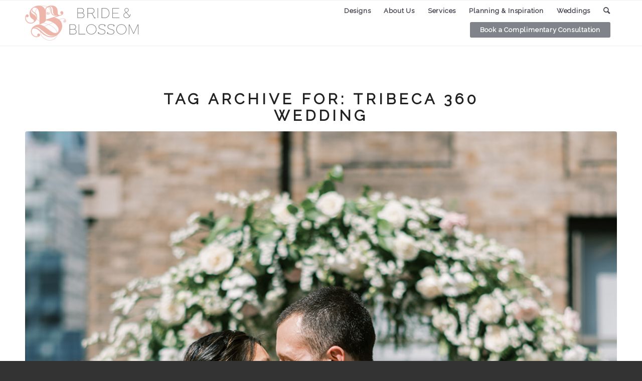

--- FILE ---
content_type: text/html; charset=UTF-8
request_url: https://www.brideandblossom.com/tag/tribeca-360-wedding/
body_size: 26575
content:
<!DOCTYPE html>
<html dir="ltr" lang="en-US"
	prefix="og: https://ogp.me/ns#"  class="html_stretched responsive av-preloader-disabled  html_header_top html_logo_left html_main_nav_header html_menu_right html_custom html_header_sticky html_header_shrinking_disabled html_header_topbar_active html_mobile_menu_phone html_header_searchicon html_content_align_center html_header_unstick_top_disabled html_header_stretch_disabled html_av-overlay-side html_av-overlay-side-classic html_av-submenu-noclone html_entry_id_25746 av-cookies-no-cookie-consent av-no-preview av-default-lightbox html_text_menu_active av-mobile-menu-switch-default">
<head>
<meta charset="UTF-8" />
<script type="text/javascript">
var gform;gform||(document.addEventListener("gform_main_scripts_loaded",function(){gform.scriptsLoaded=!0}),window.addEventListener("DOMContentLoaded",function(){gform.domLoaded=!0}),gform={domLoaded:!1,scriptsLoaded:!1,initializeOnLoaded:function(o){gform.domLoaded&&gform.scriptsLoaded?o():!gform.domLoaded&&gform.scriptsLoaded?window.addEventListener("DOMContentLoaded",o):document.addEventListener("gform_main_scripts_loaded",o)},hooks:{action:{},filter:{}},addAction:function(o,n,r,t){gform.addHook("action",o,n,r,t)},addFilter:function(o,n,r,t){gform.addHook("filter",o,n,r,t)},doAction:function(o){gform.doHook("action",o,arguments)},applyFilters:function(o){return gform.doHook("filter",o,arguments)},removeAction:function(o,n){gform.removeHook("action",o,n)},removeFilter:function(o,n,r){gform.removeHook("filter",o,n,r)},addHook:function(o,n,r,t,i){null==gform.hooks[o][n]&&(gform.hooks[o][n]=[]);var e=gform.hooks[o][n];null==i&&(i=n+"_"+e.length),gform.hooks[o][n].push({tag:i,callable:r,priority:t=null==t?10:t})},doHook:function(n,o,r){var t;if(r=Array.prototype.slice.call(r,1),null!=gform.hooks[n][o]&&((o=gform.hooks[n][o]).sort(function(o,n){return o.priority-n.priority}),o.forEach(function(o){"function"!=typeof(t=o.callable)&&(t=window[t]),"action"==n?t.apply(null,r):r[0]=t.apply(null,r)})),"filter"==n)return r[0]},removeHook:function(o,n,t,i){var r;null!=gform.hooks[o][n]&&(r=(r=gform.hooks[o][n]).filter(function(o,n,r){return!!(null!=i&&i!=o.tag||null!=t&&t!=o.priority)}),gform.hooks[o][n]=r)}});
</script>

<meta name="robots" content="noindex, follow" />


<!-- mobile setting -->
<meta name="viewport" content="width=device-width, initial-scale=1">

<!-- Scripts/CSS and wp_head hook -->
<title>Tribeca 360 Wedding | by Bride &amp; Blossom, NYC's Only Luxury Wedding Florist -- Wedding Ideas, Tips and Trends for the Modern, Sophisticated Bride</title>

		<!-- All in One SEO 4.3.4.1 - aioseo.com -->
		<meta name="robots" content="max-image-preview:large" />
		<link rel="canonical" href="https://www.brideandblossom.com/tag/tribeca-360-wedding/" />
		<meta name="generator" content="All in One SEO (AIOSEO) 4.3.4.1 " />
		<script type="application/ld+json" class="aioseo-schema">
			{"@context":"https:\/\/schema.org","@graph":[{"@type":"BreadcrumbList","@id":"https:\/\/www.brideandblossom.com\/tag\/tribeca-360-wedding\/#breadcrumblist","itemListElement":[{"@type":"ListItem","@id":"https:\/\/www.brideandblossom.com\/#listItem","position":1,"item":{"@type":"WebPage","@id":"https:\/\/www.brideandblossom.com\/","name":"Home","description":"Luxury NYC and Naples wedding florist designing custom floral d\u00e9cor exclusively for weddings. Boutique-style service begins with a complimentary consultation, focusing on each bride's vision to create the best of all types of wedding flowers. Serving New York City (Manhattan \/ Brooklyn \/ Queens), Long Island, Westchester, NJ (New Jersey) and CT (Connecticut) and Naples, FL.","url":"https:\/\/www.brideandblossom.com\/"},"nextItem":"https:\/\/www.brideandblossom.com\/tag\/tribeca-360-wedding\/#listItem"},{"@type":"ListItem","@id":"https:\/\/www.brideandblossom.com\/tag\/tribeca-360-wedding\/#listItem","position":2,"item":{"@type":"WebPage","@id":"https:\/\/www.brideandblossom.com\/tag\/tribeca-360-wedding\/","name":"Tribeca 360 Wedding","url":"https:\/\/www.brideandblossom.com\/tag\/tribeca-360-wedding\/"},"previousItem":"https:\/\/www.brideandblossom.com\/#listItem"}]},{"@type":"CollectionPage","@id":"https:\/\/www.brideandblossom.com\/tag\/tribeca-360-wedding\/#collectionpage","url":"https:\/\/www.brideandblossom.com\/tag\/tribeca-360-wedding\/","name":"Tribeca 360 Wedding | by Bride & Blossom, NYC's Only Luxury Wedding Florist -- Wedding Ideas, Tips and Trends for the Modern, Sophisticated Bride","inLanguage":"en-US","isPartOf":{"@id":"https:\/\/www.brideandblossom.com\/#website"},"breadcrumb":{"@id":"https:\/\/www.brideandblossom.com\/tag\/tribeca-360-wedding\/#breadcrumblist"}},{"@type":"Organization","@id":"https:\/\/www.brideandblossom.com\/#organization","name":"Bride & Blossom","url":"https:\/\/www.brideandblossom.com\/"},{"@type":"WebSite","@id":"https:\/\/www.brideandblossom.com\/#website","url":"https:\/\/www.brideandblossom.com\/","name":"Bride & Blossom","description":"New York City","inLanguage":"en-US","publisher":{"@id":"https:\/\/www.brideandblossom.com\/#organization"}}]}
		</script>
		<!-- All in One SEO -->

<link rel='dns-prefetch' href='//ajax.googleapis.com' />
<link rel='dns-prefetch' href='//www.googletagmanager.com' />
<link rel='dns-prefetch' href='//fonts.googleapis.com' />
<link rel="alternate" type="application/rss+xml" title="Bride &amp; Blossom &raquo; Feed" href="https://www.brideandblossom.com/feed/" />
<link rel="alternate" type="application/rss+xml" title="Bride &amp; Blossom &raquo; Tribeca 360 Wedding Tag Feed" href="https://www.brideandblossom.com/tag/tribeca-360-wedding/feed/" />

<!-- google webfont font replacement -->

			<script type='text/javascript'>

				(function() {

					/*	check if webfonts are disabled by user setting via cookie - or user must opt in.	*/
					var html = document.getElementsByTagName('html')[0];
					var cookie_check = html.className.indexOf('av-cookies-needs-opt-in') >= 0 || html.className.indexOf('av-cookies-can-opt-out') >= 0;
					var allow_continue = true;
					var silent_accept_cookie = html.className.indexOf('av-cookies-user-silent-accept') >= 0;

					if( cookie_check && ! silent_accept_cookie )
					{
						if( ! document.cookie.match(/aviaCookieConsent/) || html.className.indexOf('av-cookies-session-refused') >= 0 )
						{
							allow_continue = false;
						}
						else
						{
							if( ! document.cookie.match(/aviaPrivacyRefuseCookiesHideBar/) )
							{
								allow_continue = false;
							}
							else if( ! document.cookie.match(/aviaPrivacyEssentialCookiesEnabled/) )
							{
								allow_continue = false;
							}
							else if( document.cookie.match(/aviaPrivacyGoogleWebfontsDisabled/) )
							{
								allow_continue = false;
							}
						}
					}

					if( allow_continue )
					{
						var f = document.createElement('link');

						f.type 	= 'text/css';
						f.rel 	= 'stylesheet';
						f.href 	= 'https://fonts.googleapis.com/css?family=Playfair+Display:400,700%7CRaleway&display=auto';
						f.id 	= 'avia-google-webfont';

						document.getElementsByTagName('head')[0].appendChild(f);
					}
				})();

			</script>
			<script type="text/javascript">
window._wpemojiSettings = {"baseUrl":"https:\/\/s.w.org\/images\/core\/emoji\/14.0.0\/72x72\/","ext":".png","svgUrl":"https:\/\/s.w.org\/images\/core\/emoji\/14.0.0\/svg\/","svgExt":".svg","source":{"concatemoji":"https:\/\/www.brideandblossom.com\/wp-includes\/js\/wp-emoji-release.min.js?ver=6.1.9"}};
/*! This file is auto-generated */
!function(e,a,t){var n,r,o,i=a.createElement("canvas"),p=i.getContext&&i.getContext("2d");function s(e,t){var a=String.fromCharCode,e=(p.clearRect(0,0,i.width,i.height),p.fillText(a.apply(this,e),0,0),i.toDataURL());return p.clearRect(0,0,i.width,i.height),p.fillText(a.apply(this,t),0,0),e===i.toDataURL()}function c(e){var t=a.createElement("script");t.src=e,t.defer=t.type="text/javascript",a.getElementsByTagName("head")[0].appendChild(t)}for(o=Array("flag","emoji"),t.supports={everything:!0,everythingExceptFlag:!0},r=0;r<o.length;r++)t.supports[o[r]]=function(e){if(p&&p.fillText)switch(p.textBaseline="top",p.font="600 32px Arial",e){case"flag":return s([127987,65039,8205,9895,65039],[127987,65039,8203,9895,65039])?!1:!s([55356,56826,55356,56819],[55356,56826,8203,55356,56819])&&!s([55356,57332,56128,56423,56128,56418,56128,56421,56128,56430,56128,56423,56128,56447],[55356,57332,8203,56128,56423,8203,56128,56418,8203,56128,56421,8203,56128,56430,8203,56128,56423,8203,56128,56447]);case"emoji":return!s([129777,127995,8205,129778,127999],[129777,127995,8203,129778,127999])}return!1}(o[r]),t.supports.everything=t.supports.everything&&t.supports[o[r]],"flag"!==o[r]&&(t.supports.everythingExceptFlag=t.supports.everythingExceptFlag&&t.supports[o[r]]);t.supports.everythingExceptFlag=t.supports.everythingExceptFlag&&!t.supports.flag,t.DOMReady=!1,t.readyCallback=function(){t.DOMReady=!0},t.supports.everything||(n=function(){t.readyCallback()},a.addEventListener?(a.addEventListener("DOMContentLoaded",n,!1),e.addEventListener("load",n,!1)):(e.attachEvent("onload",n),a.attachEvent("onreadystatechange",function(){"complete"===a.readyState&&t.readyCallback()})),(e=t.source||{}).concatemoji?c(e.concatemoji):e.wpemoji&&e.twemoji&&(c(e.twemoji),c(e.wpemoji)))}(window,document,window._wpemojiSettings);
</script>
<style type="text/css">
img.wp-smiley,
img.emoji {
	display: inline !important;
	border: none !important;
	box-shadow: none !important;
	height: 1em !important;
	width: 1em !important;
	margin: 0 0.07em !important;
	vertical-align: -0.1em !important;
	background: none !important;
	padding: 0 !important;
}
</style>
	<link rel="stylesheet" href="https://www.brideandblossom.com/wp-content/cache/minify/bf4f0.css" media="all" />
















<style id='global-styles-inline-css' type='text/css'>
body{--wp--preset--color--black: #000000;--wp--preset--color--cyan-bluish-gray: #abb8c3;--wp--preset--color--white: #ffffff;--wp--preset--color--pale-pink: #f78da7;--wp--preset--color--vivid-red: #cf2e2e;--wp--preset--color--luminous-vivid-orange: #ff6900;--wp--preset--color--luminous-vivid-amber: #fcb900;--wp--preset--color--light-green-cyan: #7bdcb5;--wp--preset--color--vivid-green-cyan: #00d084;--wp--preset--color--pale-cyan-blue: #8ed1fc;--wp--preset--color--vivid-cyan-blue: #0693e3;--wp--preset--color--vivid-purple: #9b51e0;--wp--preset--color--metallic-red: #b02b2c;--wp--preset--color--maximum-yellow-red: #edae44;--wp--preset--color--yellow-sun: #eeee22;--wp--preset--color--palm-leaf: #83a846;--wp--preset--color--aero: #7bb0e7;--wp--preset--color--old-lavender: #745f7e;--wp--preset--color--steel-teal: #5f8789;--wp--preset--color--raspberry-pink: #d65799;--wp--preset--color--medium-turquoise: #4ecac2;--wp--preset--gradient--vivid-cyan-blue-to-vivid-purple: linear-gradient(135deg,rgba(6,147,227,1) 0%,rgb(155,81,224) 100%);--wp--preset--gradient--light-green-cyan-to-vivid-green-cyan: linear-gradient(135deg,rgb(122,220,180) 0%,rgb(0,208,130) 100%);--wp--preset--gradient--luminous-vivid-amber-to-luminous-vivid-orange: linear-gradient(135deg,rgba(252,185,0,1) 0%,rgba(255,105,0,1) 100%);--wp--preset--gradient--luminous-vivid-orange-to-vivid-red: linear-gradient(135deg,rgba(255,105,0,1) 0%,rgb(207,46,46) 100%);--wp--preset--gradient--very-light-gray-to-cyan-bluish-gray: linear-gradient(135deg,rgb(238,238,238) 0%,rgb(169,184,195) 100%);--wp--preset--gradient--cool-to-warm-spectrum: linear-gradient(135deg,rgb(74,234,220) 0%,rgb(151,120,209) 20%,rgb(207,42,186) 40%,rgb(238,44,130) 60%,rgb(251,105,98) 80%,rgb(254,248,76) 100%);--wp--preset--gradient--blush-light-purple: linear-gradient(135deg,rgb(255,206,236) 0%,rgb(152,150,240) 100%);--wp--preset--gradient--blush-bordeaux: linear-gradient(135deg,rgb(254,205,165) 0%,rgb(254,45,45) 50%,rgb(107,0,62) 100%);--wp--preset--gradient--luminous-dusk: linear-gradient(135deg,rgb(255,203,112) 0%,rgb(199,81,192) 50%,rgb(65,88,208) 100%);--wp--preset--gradient--pale-ocean: linear-gradient(135deg,rgb(255,245,203) 0%,rgb(182,227,212) 50%,rgb(51,167,181) 100%);--wp--preset--gradient--electric-grass: linear-gradient(135deg,rgb(202,248,128) 0%,rgb(113,206,126) 100%);--wp--preset--gradient--midnight: linear-gradient(135deg,rgb(2,3,129) 0%,rgb(40,116,252) 100%);--wp--preset--duotone--dark-grayscale: url('#wp-duotone-dark-grayscale');--wp--preset--duotone--grayscale: url('#wp-duotone-grayscale');--wp--preset--duotone--purple-yellow: url('#wp-duotone-purple-yellow');--wp--preset--duotone--blue-red: url('#wp-duotone-blue-red');--wp--preset--duotone--midnight: url('#wp-duotone-midnight');--wp--preset--duotone--magenta-yellow: url('#wp-duotone-magenta-yellow');--wp--preset--duotone--purple-green: url('#wp-duotone-purple-green');--wp--preset--duotone--blue-orange: url('#wp-duotone-blue-orange');--wp--preset--font-size--small: 1rem;--wp--preset--font-size--medium: 1.125rem;--wp--preset--font-size--large: 1.75rem;--wp--preset--font-size--x-large: clamp(1.75rem, 3vw, 2.25rem);--wp--preset--spacing--20: 0.44rem;--wp--preset--spacing--30: 0.67rem;--wp--preset--spacing--40: 1rem;--wp--preset--spacing--50: 1.5rem;--wp--preset--spacing--60: 2.25rem;--wp--preset--spacing--70: 3.38rem;--wp--preset--spacing--80: 5.06rem;}body { margin: 0;--wp--style--global--content-size: 800px;--wp--style--global--wide-size: 1130px; }.wp-site-blocks > .alignleft { float: left; margin-right: 2em; }.wp-site-blocks > .alignright { float: right; margin-left: 2em; }.wp-site-blocks > .aligncenter { justify-content: center; margin-left: auto; margin-right: auto; }:where(.is-layout-flex){gap: 0.5em;}body .is-layout-flow > .alignleft{float: left;margin-inline-start: 0;margin-inline-end: 2em;}body .is-layout-flow > .alignright{float: right;margin-inline-start: 2em;margin-inline-end: 0;}body .is-layout-flow > .aligncenter{margin-left: auto !important;margin-right: auto !important;}body .is-layout-constrained > .alignleft{float: left;margin-inline-start: 0;margin-inline-end: 2em;}body .is-layout-constrained > .alignright{float: right;margin-inline-start: 2em;margin-inline-end: 0;}body .is-layout-constrained > .aligncenter{margin-left: auto !important;margin-right: auto !important;}body .is-layout-constrained > :where(:not(.alignleft):not(.alignright):not(.alignfull)){max-width: var(--wp--style--global--content-size);margin-left: auto !important;margin-right: auto !important;}body .is-layout-constrained > .alignwide{max-width: var(--wp--style--global--wide-size);}body .is-layout-flex{display: flex;}body .is-layout-flex{flex-wrap: wrap;align-items: center;}body .is-layout-flex > *{margin: 0;}body{padding-top: 0px;padding-right: 0px;padding-bottom: 0px;padding-left: 0px;}a:where(:not(.wp-element-button)){text-decoration: underline;}.wp-element-button, .wp-block-button__link{background-color: #32373c;border-width: 0;color: #fff;font-family: inherit;font-size: inherit;line-height: inherit;padding: calc(0.667em + 2px) calc(1.333em + 2px);text-decoration: none;}.has-black-color{color: var(--wp--preset--color--black) !important;}.has-cyan-bluish-gray-color{color: var(--wp--preset--color--cyan-bluish-gray) !important;}.has-white-color{color: var(--wp--preset--color--white) !important;}.has-pale-pink-color{color: var(--wp--preset--color--pale-pink) !important;}.has-vivid-red-color{color: var(--wp--preset--color--vivid-red) !important;}.has-luminous-vivid-orange-color{color: var(--wp--preset--color--luminous-vivid-orange) !important;}.has-luminous-vivid-amber-color{color: var(--wp--preset--color--luminous-vivid-amber) !important;}.has-light-green-cyan-color{color: var(--wp--preset--color--light-green-cyan) !important;}.has-vivid-green-cyan-color{color: var(--wp--preset--color--vivid-green-cyan) !important;}.has-pale-cyan-blue-color{color: var(--wp--preset--color--pale-cyan-blue) !important;}.has-vivid-cyan-blue-color{color: var(--wp--preset--color--vivid-cyan-blue) !important;}.has-vivid-purple-color{color: var(--wp--preset--color--vivid-purple) !important;}.has-metallic-red-color{color: var(--wp--preset--color--metallic-red) !important;}.has-maximum-yellow-red-color{color: var(--wp--preset--color--maximum-yellow-red) !important;}.has-yellow-sun-color{color: var(--wp--preset--color--yellow-sun) !important;}.has-palm-leaf-color{color: var(--wp--preset--color--palm-leaf) !important;}.has-aero-color{color: var(--wp--preset--color--aero) !important;}.has-old-lavender-color{color: var(--wp--preset--color--old-lavender) !important;}.has-steel-teal-color{color: var(--wp--preset--color--steel-teal) !important;}.has-raspberry-pink-color{color: var(--wp--preset--color--raspberry-pink) !important;}.has-medium-turquoise-color{color: var(--wp--preset--color--medium-turquoise) !important;}.has-black-background-color{background-color: var(--wp--preset--color--black) !important;}.has-cyan-bluish-gray-background-color{background-color: var(--wp--preset--color--cyan-bluish-gray) !important;}.has-white-background-color{background-color: var(--wp--preset--color--white) !important;}.has-pale-pink-background-color{background-color: var(--wp--preset--color--pale-pink) !important;}.has-vivid-red-background-color{background-color: var(--wp--preset--color--vivid-red) !important;}.has-luminous-vivid-orange-background-color{background-color: var(--wp--preset--color--luminous-vivid-orange) !important;}.has-luminous-vivid-amber-background-color{background-color: var(--wp--preset--color--luminous-vivid-amber) !important;}.has-light-green-cyan-background-color{background-color: var(--wp--preset--color--light-green-cyan) !important;}.has-vivid-green-cyan-background-color{background-color: var(--wp--preset--color--vivid-green-cyan) !important;}.has-pale-cyan-blue-background-color{background-color: var(--wp--preset--color--pale-cyan-blue) !important;}.has-vivid-cyan-blue-background-color{background-color: var(--wp--preset--color--vivid-cyan-blue) !important;}.has-vivid-purple-background-color{background-color: var(--wp--preset--color--vivid-purple) !important;}.has-metallic-red-background-color{background-color: var(--wp--preset--color--metallic-red) !important;}.has-maximum-yellow-red-background-color{background-color: var(--wp--preset--color--maximum-yellow-red) !important;}.has-yellow-sun-background-color{background-color: var(--wp--preset--color--yellow-sun) !important;}.has-palm-leaf-background-color{background-color: var(--wp--preset--color--palm-leaf) !important;}.has-aero-background-color{background-color: var(--wp--preset--color--aero) !important;}.has-old-lavender-background-color{background-color: var(--wp--preset--color--old-lavender) !important;}.has-steel-teal-background-color{background-color: var(--wp--preset--color--steel-teal) !important;}.has-raspberry-pink-background-color{background-color: var(--wp--preset--color--raspberry-pink) !important;}.has-medium-turquoise-background-color{background-color: var(--wp--preset--color--medium-turquoise) !important;}.has-black-border-color{border-color: var(--wp--preset--color--black) !important;}.has-cyan-bluish-gray-border-color{border-color: var(--wp--preset--color--cyan-bluish-gray) !important;}.has-white-border-color{border-color: var(--wp--preset--color--white) !important;}.has-pale-pink-border-color{border-color: var(--wp--preset--color--pale-pink) !important;}.has-vivid-red-border-color{border-color: var(--wp--preset--color--vivid-red) !important;}.has-luminous-vivid-orange-border-color{border-color: var(--wp--preset--color--luminous-vivid-orange) !important;}.has-luminous-vivid-amber-border-color{border-color: var(--wp--preset--color--luminous-vivid-amber) !important;}.has-light-green-cyan-border-color{border-color: var(--wp--preset--color--light-green-cyan) !important;}.has-vivid-green-cyan-border-color{border-color: var(--wp--preset--color--vivid-green-cyan) !important;}.has-pale-cyan-blue-border-color{border-color: var(--wp--preset--color--pale-cyan-blue) !important;}.has-vivid-cyan-blue-border-color{border-color: var(--wp--preset--color--vivid-cyan-blue) !important;}.has-vivid-purple-border-color{border-color: var(--wp--preset--color--vivid-purple) !important;}.has-metallic-red-border-color{border-color: var(--wp--preset--color--metallic-red) !important;}.has-maximum-yellow-red-border-color{border-color: var(--wp--preset--color--maximum-yellow-red) !important;}.has-yellow-sun-border-color{border-color: var(--wp--preset--color--yellow-sun) !important;}.has-palm-leaf-border-color{border-color: var(--wp--preset--color--palm-leaf) !important;}.has-aero-border-color{border-color: var(--wp--preset--color--aero) !important;}.has-old-lavender-border-color{border-color: var(--wp--preset--color--old-lavender) !important;}.has-steel-teal-border-color{border-color: var(--wp--preset--color--steel-teal) !important;}.has-raspberry-pink-border-color{border-color: var(--wp--preset--color--raspberry-pink) !important;}.has-medium-turquoise-border-color{border-color: var(--wp--preset--color--medium-turquoise) !important;}.has-vivid-cyan-blue-to-vivid-purple-gradient-background{background: var(--wp--preset--gradient--vivid-cyan-blue-to-vivid-purple) !important;}.has-light-green-cyan-to-vivid-green-cyan-gradient-background{background: var(--wp--preset--gradient--light-green-cyan-to-vivid-green-cyan) !important;}.has-luminous-vivid-amber-to-luminous-vivid-orange-gradient-background{background: var(--wp--preset--gradient--luminous-vivid-amber-to-luminous-vivid-orange) !important;}.has-luminous-vivid-orange-to-vivid-red-gradient-background{background: var(--wp--preset--gradient--luminous-vivid-orange-to-vivid-red) !important;}.has-very-light-gray-to-cyan-bluish-gray-gradient-background{background: var(--wp--preset--gradient--very-light-gray-to-cyan-bluish-gray) !important;}.has-cool-to-warm-spectrum-gradient-background{background: var(--wp--preset--gradient--cool-to-warm-spectrum) !important;}.has-blush-light-purple-gradient-background{background: var(--wp--preset--gradient--blush-light-purple) !important;}.has-blush-bordeaux-gradient-background{background: var(--wp--preset--gradient--blush-bordeaux) !important;}.has-luminous-dusk-gradient-background{background: var(--wp--preset--gradient--luminous-dusk) !important;}.has-pale-ocean-gradient-background{background: var(--wp--preset--gradient--pale-ocean) !important;}.has-electric-grass-gradient-background{background: var(--wp--preset--gradient--electric-grass) !important;}.has-midnight-gradient-background{background: var(--wp--preset--gradient--midnight) !important;}.has-small-font-size{font-size: var(--wp--preset--font-size--small) !important;}.has-medium-font-size{font-size: var(--wp--preset--font-size--medium) !important;}.has-large-font-size{font-size: var(--wp--preset--font-size--large) !important;}.has-x-large-font-size{font-size: var(--wp--preset--font-size--x-large) !important;}
.wp-block-navigation a:where(:not(.wp-element-button)){color: inherit;}
:where(.wp-block-columns.is-layout-flex){gap: 2em;}
.wp-block-pullquote{font-size: 1.5em;line-height: 1.6;}
</style>
<link rel='stylesheet' id='apsp-font-opensans-css' href='//fonts.googleapis.com/css?family=Open+Sans&#038;ver=6.1.9' type='text/css' media='all' />
<link rel="stylesheet" href="https://www.brideandblossom.com/wp-content/cache/minify/662a5.css" media="all" />












<link rel="https://api.w.org/" href="https://www.brideandblossom.com/wp-json/" /><link rel="alternate" type="application/json" href="https://www.brideandblossom.com/wp-json/wp/v2/tags/4885" /><link rel="EditURI" type="application/rsd+xml" title="RSD" href="https://www.brideandblossom.com/xmlrpc.php?rsd" />
<link rel="wlwmanifest" type="application/wlwmanifest+xml" href="https://www.brideandblossom.com/wp-includes/wlwmanifest.xml" />
<meta name="generator" content="WordPress 6.1.9" />
<script type="text/javascript">var ajaxurl = "https://www.brideandblossom.com/wp-admin/admin-ajax.php";</script><link rel="preconnect" href="https://cdnjs.cloudflare.com"><!-- FIFU: social tags for featured image (begin) -->
<meta property="og:image" content="https://assets.brideandblossom.com/wp-content/uploads/2022/01/02222726/Lianne-and-Justin-Wedding-Bride-and-Groom-Kissing-Bouquet-The-Library-Hotel-Liz-Andolina-Photography20210605_2001.jpg" />
<!-- FIFU: social tags for featured image (end) --><meta property="og:title" content='A Look Back At The Real BB Weddings Of 2021' />
<meta property="og:description" content='' />

<meta name="twitter:card" content='summary_large_image' />
<meta name="twitter:title" content='A Look Back At The Real BB Weddings Of 2021' />
<meta name="twitter:description" content='' /><meta name="twitter:image" content="https://assets.brideandblossom.com/wp-content/uploads/2022/01/02222726/Lianne-and-Justin-Wedding-Bride-and-Groom-Kissing-Bouquet-The-Library-Hotel-Liz-Andolina-Photography20210605_2001.jpg" /><meta name="generator" content="Site Kit by Google 1.96.0" /><script  src="https://www.brideandblossom.com/wp-content/cache/minify/818c0.js"></script>


<link rel="profile" href="http://gmpg.org/xfn/11" />
<link rel="alternate" type="application/rss+xml" title="Bride &amp; Blossom RSS2 Feed" href="https://www.brideandblossom.com/feed/" />
<link rel="pingback" href="https://www.brideandblossom.com/xmlrpc.php" />

<style type='text/css' media='screen'>
 #top #header_main > .container, #top #header_main > .container .main_menu  .av-main-nav > li > a, #top #header_main #menu-item-shop .cart_dropdown_link{ height:90px; line-height: 90px; }
 .html_top_nav_header .av-logo-container{ height:90px;  }
 .html_header_top.html_header_sticky #top #wrap_all #main{ padding-top:120px; } 
</style>
<!--[if lt IE 9]><script src="https://www.brideandblossom.com/wp-content/themes/enfold/js/html5shiv.js"></script><![endif]-->
<link rel="icon" href="//assets.brideandblossom.com/wp-content/uploads/2022/06/09150316/favicon.png" type="image/png">
<meta name="viewport" content="width=device-width, initial-scale=1.0"/>
<meta name="p:domain_verify" content="37638af7c9cafc550837909472682c4e"/>
<script>
  (function(i,s,o,g,r,a,m){i['GoogleAnalyticsObject']=r;i[r]=i[r]||function(){
  (i[r].q=i[r].q||[]).push(arguments)},i[r].l=1*new Date();a=s.createElement(o),
  m=s.getElementsByTagName(o)[0];a.async=1;a.src=g;m.parentNode.insertBefore(a,m)
  })(window,document,'script','//www.google-analytics.com/analytics.js','ga');

  ga('create', 'UA-15916446-3', 'brideandblossom.com');
ga('require', 'linkid', 'linkid.js');
ga('require', 'displayfeatures');
  ga('send', 'pageview');

</script>
<!-- Facebook Pixel Code -->
<script>
!function(f,b,e,v,n,t,s){if(f.fbq)return;n=f.fbq=function(){n.callMethod?
n.callMethod.apply(n,arguments):n.queue.push(arguments)};if(!f._fbq)f._fbq=n;
n.push=n;n.loaded=!0;n.version='2.0';n.queue=[];t=b.createElement(e);t.async=!0;
t.src=v;s=b.getElementsByTagName(e)[0];s.parentNode.insertBefore(t,s)}(window,
document,'script','https://connect.facebook.net/en_US/fbevents.js');
fbq('init', '1496432773937978');
fbq('track', 'PageView');
</script>
<noscript><img height="1" width="1" style="display:none"
src="https://www.facebook.com/tr?id=1496432773937978&ev=PageView&noscript=1"
/></noscript>
<!-- DO NOT MODIFY -->
<!-- End Facebook Pixel Code -->
<!-- To speed up the rendering and to display the site as fast as possible to the user we include some styles and scripts for above the fold content inline -->
<script type="text/javascript">'use strict';var avia_is_mobile=!1;if(/Android|webOS|iPhone|iPad|iPod|BlackBerry|IEMobile|Opera Mini/i.test(navigator.userAgent)&&'ontouchstart' in document.documentElement){avia_is_mobile=!0;document.documentElement.className+=' avia_mobile '}
else{document.documentElement.className+=' avia_desktop '};document.documentElement.className+=' js_active ';(function(){var e=['-webkit-','-moz-','-ms-',''],n='',o=!1,a=!1;for(var t in e){if(e[t]+'transform' in document.documentElement.style){o=!0;n=e[t]+'transform'};if(e[t]+'perspective' in document.documentElement.style){a=!0}};if(o){document.documentElement.className+=' avia_transform '};if(a){document.documentElement.className+=' avia_transform3d '};if(typeof document.getElementsByClassName=='function'&&typeof document.documentElement.getBoundingClientRect=='function'&&avia_is_mobile==!1){if(n&&window.innerHeight>0){setTimeout(function(){var e=0,o={},a=0,t=document.getElementsByClassName('av-parallax'),i=window.pageYOffset||document.documentElement.scrollTop;for(e=0;e<t.length;e++){t[e].style.top='0px';o=t[e].getBoundingClientRect();a=Math.ceil((window.innerHeight+i-o.top)*0.3);t[e].style[n]='translate(0px, '+a+'px)';t[e].style.top='auto';t[e].className+=' enabled-parallax '}},50)}}})();</script><style type="text/css">
		@font-face {font-family: 'entypo-fontello'; font-weight: normal; font-style: normal; font-display: auto;
		src: url('https://www.brideandblossom.com/wp-content/themes/enfold/config-templatebuilder/avia-template-builder/assets/fonts/entypo-fontello.woff2') format('woff2'),
		url('https://www.brideandblossom.com/wp-content/themes/enfold/config-templatebuilder/avia-template-builder/assets/fonts/entypo-fontello.woff') format('woff'),
		url('https://www.brideandblossom.com/wp-content/themes/enfold/config-templatebuilder/avia-template-builder/assets/fonts/entypo-fontello.ttf') format('truetype'),
		url('https://www.brideandblossom.com/wp-content/themes/enfold/config-templatebuilder/avia-template-builder/assets/fonts/entypo-fontello.svg#entypo-fontello') format('svg'),
		url('https://www.brideandblossom.com/wp-content/themes/enfold/config-templatebuilder/avia-template-builder/assets/fonts/entypo-fontello.eot'),
		url('https://www.brideandblossom.com/wp-content/themes/enfold/config-templatebuilder/avia-template-builder/assets/fonts/entypo-fontello.eot?#iefix') format('embedded-opentype');
		} #top .avia-font-entypo-fontello, body .avia-font-entypo-fontello, html body [data-av_iconfont='entypo-fontello']:before{ font-family: 'entypo-fontello'; }
		</style>

<!--
Debugging Info for Theme support: 

Theme: Enfold
Version: 5.4.1
Installed: enfold
AviaFramework Version: 5.3
AviaBuilder Version: 5.3
aviaElementManager Version: 1.0.1
- - - - - - - - - - -
ChildTheme: Bride and Blossom 2022
ChildTheme Version: 1.0.0
ChildTheme Installed: enfold

- - - - - - - - - - -
ML:1024-PU:46-PLA:42
WP:6.1.9
Compress: CSS:disabled - JS:all theme files
Updates: enabled - token has changed and not verified
PLAu:41
-->
</head>

<body id="top" class="archive tag tag-tribeca-360-wedding tag-4885 stretched no_sidebar_border rtl_columns av-curtain-numeric playfair_display  avia-responsive-images-support" itemscope="itemscope" itemtype="https://schema.org/WebPage" >


	<svg xmlns="http://www.w3.org/2000/svg" viewBox="0 0 0 0" width="0" height="0" focusable="false" role="none" style="visibility: hidden; position: absolute; left: -9999px; overflow: hidden;" ><defs><filter id="wp-duotone-dark-grayscale"><feColorMatrix color-interpolation-filters="sRGB" type="matrix" values=" .299 .587 .114 0 0 .299 .587 .114 0 0 .299 .587 .114 0 0 .299 .587 .114 0 0 " /><feComponentTransfer color-interpolation-filters="sRGB" ><feFuncR type="table" tableValues="0 0.49803921568627" /><feFuncG type="table" tableValues="0 0.49803921568627" /><feFuncB type="table" tableValues="0 0.49803921568627" /><feFuncA type="table" tableValues="1 1" /></feComponentTransfer><feComposite in2="SourceGraphic" operator="in" /></filter></defs></svg><svg xmlns="http://www.w3.org/2000/svg" viewBox="0 0 0 0" width="0" height="0" focusable="false" role="none" style="visibility: hidden; position: absolute; left: -9999px; overflow: hidden;" ><defs><filter id="wp-duotone-grayscale"><feColorMatrix color-interpolation-filters="sRGB" type="matrix" values=" .299 .587 .114 0 0 .299 .587 .114 0 0 .299 .587 .114 0 0 .299 .587 .114 0 0 " /><feComponentTransfer color-interpolation-filters="sRGB" ><feFuncR type="table" tableValues="0 1" /><feFuncG type="table" tableValues="0 1" /><feFuncB type="table" tableValues="0 1" /><feFuncA type="table" tableValues="1 1" /></feComponentTransfer><feComposite in2="SourceGraphic" operator="in" /></filter></defs></svg><svg xmlns="http://www.w3.org/2000/svg" viewBox="0 0 0 0" width="0" height="0" focusable="false" role="none" style="visibility: hidden; position: absolute; left: -9999px; overflow: hidden;" ><defs><filter id="wp-duotone-purple-yellow"><feColorMatrix color-interpolation-filters="sRGB" type="matrix" values=" .299 .587 .114 0 0 .299 .587 .114 0 0 .299 .587 .114 0 0 .299 .587 .114 0 0 " /><feComponentTransfer color-interpolation-filters="sRGB" ><feFuncR type="table" tableValues="0.54901960784314 0.98823529411765" /><feFuncG type="table" tableValues="0 1" /><feFuncB type="table" tableValues="0.71764705882353 0.25490196078431" /><feFuncA type="table" tableValues="1 1" /></feComponentTransfer><feComposite in2="SourceGraphic" operator="in" /></filter></defs></svg><svg xmlns="http://www.w3.org/2000/svg" viewBox="0 0 0 0" width="0" height="0" focusable="false" role="none" style="visibility: hidden; position: absolute; left: -9999px; overflow: hidden;" ><defs><filter id="wp-duotone-blue-red"><feColorMatrix color-interpolation-filters="sRGB" type="matrix" values=" .299 .587 .114 0 0 .299 .587 .114 0 0 .299 .587 .114 0 0 .299 .587 .114 0 0 " /><feComponentTransfer color-interpolation-filters="sRGB" ><feFuncR type="table" tableValues="0 1" /><feFuncG type="table" tableValues="0 0.27843137254902" /><feFuncB type="table" tableValues="0.5921568627451 0.27843137254902" /><feFuncA type="table" tableValues="1 1" /></feComponentTransfer><feComposite in2="SourceGraphic" operator="in" /></filter></defs></svg><svg xmlns="http://www.w3.org/2000/svg" viewBox="0 0 0 0" width="0" height="0" focusable="false" role="none" style="visibility: hidden; position: absolute; left: -9999px; overflow: hidden;" ><defs><filter id="wp-duotone-midnight"><feColorMatrix color-interpolation-filters="sRGB" type="matrix" values=" .299 .587 .114 0 0 .299 .587 .114 0 0 .299 .587 .114 0 0 .299 .587 .114 0 0 " /><feComponentTransfer color-interpolation-filters="sRGB" ><feFuncR type="table" tableValues="0 0" /><feFuncG type="table" tableValues="0 0.64705882352941" /><feFuncB type="table" tableValues="0 1" /><feFuncA type="table" tableValues="1 1" /></feComponentTransfer><feComposite in2="SourceGraphic" operator="in" /></filter></defs></svg><svg xmlns="http://www.w3.org/2000/svg" viewBox="0 0 0 0" width="0" height="0" focusable="false" role="none" style="visibility: hidden; position: absolute; left: -9999px; overflow: hidden;" ><defs><filter id="wp-duotone-magenta-yellow"><feColorMatrix color-interpolation-filters="sRGB" type="matrix" values=" .299 .587 .114 0 0 .299 .587 .114 0 0 .299 .587 .114 0 0 .299 .587 .114 0 0 " /><feComponentTransfer color-interpolation-filters="sRGB" ><feFuncR type="table" tableValues="0.78039215686275 1" /><feFuncG type="table" tableValues="0 0.94901960784314" /><feFuncB type="table" tableValues="0.35294117647059 0.47058823529412" /><feFuncA type="table" tableValues="1 1" /></feComponentTransfer><feComposite in2="SourceGraphic" operator="in" /></filter></defs></svg><svg xmlns="http://www.w3.org/2000/svg" viewBox="0 0 0 0" width="0" height="0" focusable="false" role="none" style="visibility: hidden; position: absolute; left: -9999px; overflow: hidden;" ><defs><filter id="wp-duotone-purple-green"><feColorMatrix color-interpolation-filters="sRGB" type="matrix" values=" .299 .587 .114 0 0 .299 .587 .114 0 0 .299 .587 .114 0 0 .299 .587 .114 0 0 " /><feComponentTransfer color-interpolation-filters="sRGB" ><feFuncR type="table" tableValues="0.65098039215686 0.40392156862745" /><feFuncG type="table" tableValues="0 1" /><feFuncB type="table" tableValues="0.44705882352941 0.4" /><feFuncA type="table" tableValues="1 1" /></feComponentTransfer><feComposite in2="SourceGraphic" operator="in" /></filter></defs></svg><svg xmlns="http://www.w3.org/2000/svg" viewBox="0 0 0 0" width="0" height="0" focusable="false" role="none" style="visibility: hidden; position: absolute; left: -9999px; overflow: hidden;" ><defs><filter id="wp-duotone-blue-orange"><feColorMatrix color-interpolation-filters="sRGB" type="matrix" values=" .299 .587 .114 0 0 .299 .587 .114 0 0 .299 .587 .114 0 0 .299 .587 .114 0 0 " /><feComponentTransfer color-interpolation-filters="sRGB" ><feFuncR type="table" tableValues="0.098039215686275 1" /><feFuncG type="table" tableValues="0 0.66274509803922" /><feFuncB type="table" tableValues="0.84705882352941 0.41960784313725" /><feFuncA type="table" tableValues="1 1" /></feComponentTransfer><feComposite in2="SourceGraphic" operator="in" /></filter></defs></svg>
	<div id='wrap_all'>

	
<header id='header' class='all_colors header_color light_bg_color  av_header_top av_logo_left av_main_nav_header av_menu_right av_custom av_header_sticky av_header_shrinking_disabled av_header_stretch_disabled av_mobile_menu_phone av_header_searchicon av_header_unstick_top_disabled av_bottom_nav_disabled  av_alternate_logo_active av_header_border_disabled'  role="banner" itemscope="itemscope" itemtype="https://schema.org/WPHeader" >

		<div id='header_meta' class='container_wrap container_wrap_meta  av_secondary_right av_extra_header_active av_entry_id_25746'>

			      <div class='container'>
			      <nav class='sub_menu'  role="navigation" itemscope="itemscope" itemtype="https://schema.org/SiteNavigationElement" ><ul role="menu" class="menu" id="avia2-menu"><li role="menuitem" id="menu-item-27112" class="menu-item menu-item-type-custom menu-item-object-custom menu-item-27112"><a title="Book a Complimentary Consultation" href="/contact"><div class="link-btn btn-smoke"><h3 class="avia-button">Book A Complimentary Consultation</h3></div></a></li>
</ul></nav>			      </div>
		</div>

		<div  id='header_main' class='container_wrap container_wrap_logo'>

        <div class='container av-logo-container'><div class='inner-container'><span class='logo avia-svg-logo'><a href='https://www.brideandblossom.com/' class='av-contains-svg'><svg id="Layer_2" xmlns="http://www.w3.org/2000/svg" viewBox="0 0 424.69 131.42" preserveAspectRatio="xMinYMid meet"><defs><style>.cls-1{fill:#f1d7d4;}.cls-2{fill:#eeb5ab;}.cls-3{fill:#808183;}.cls-4{fill:none;stroke:#e6d0c3;stroke-miterlimit:10;stroke-width:.5px;}</style></defs><g id="Layer_2-2"><g><g id="Layer_1-2"><g><g><path class="cls-1" d="M144.56,48.2c6.81,0,8.96,6.27,9.31,7.99,.34,1.68,.12,3.72-.54,5.09-1.26,2.62-4.48,3.65-7.08,2.35s-3.65-4.48-2.35-7.08c.87-1.73,2.57-2.76,4.37-2.87,.13-.64-.75-2.69-3.72-3.53"/><path class="cls-1" d="M95.28,25.58c-2.59,7.91-6.54,8.78-8.27,9.07-1.68,.28-3.73,0-5.07-.68-2.58-1.34-3.52-4.59-2.14-7.15,1.37-2.56,4.59-3.52,7.14-2.14,1.71,.92,2.68,2.65,2.74,4.45,.63,.14,3.58,.07,4.51-2.87"/><path class="cls-1" d="M92.32,131.4c-5.94,0-12.02-1.63-17.73-4.9-11.31-6.47-18.56-17.86-18.04-28.34,.33-6.6,3.78-15.83,18.32-22.31,3.4-1.52,6.87-3.08,10.34-4.65-2.21-.77-4.48-1.45-6.8-2.02-25.24-6.23-39.58-16.95-41.5-31-1.62-11.91,1.55-22.75,8.69-29.74C52.47,1.72,62.22-.87,73.81,.95c10.44,1.64,18.81,8.08,21.32,16.42,1.64,5.44,.31,10.64-3.65,14.26l-1.32-1.44c3.38-3.1,4.51-7.56,3.1-12.25-1.88-6.24-8.72-13.32-19.75-15.05-10.95-1.72-20.12,.69-26.53,6.96-6.69,6.56-9.65,16.79-8.12,28.08,2.26,16.66,23.01,25.16,40.02,29.36,3.07,.76,6.04,1.68,8.9,2.76,8.64-3.93,17.17-7.86,24.5-11.25,4.26-1.96,8-3.69,10.96-5.04,.34-.16,.75-.35,1.22-.58,6.02-2.86,22-10.45,27.23,0l-1.75,.88c-4.36-8.73-19.09-1.73-24.63,.9-.48,.23-.9,.43-1.25,.59-2.96,1.35-6.7,3.08-10.96,5.04-6.85,3.16-14.73,6.8-22.79,10.47,16.75,6.97,28.98,19.06,31.14,31.64,1.57,9.14-2.59,17.49-11.73,23.5-5.28,3.48-11.27,5.22-17.41,5.22m-4.5-59.23c-4.07,1.85-8.15,3.69-12.15,5.47-10.79,4.81-16.72,11.94-17.16,20.61-.49,9.76,6.36,20.43,17.05,26.54,11.12,6.36,23.19,6.27,33.09-.25,8.56-5.64,12.33-13.09,10.87-21.53-2.09-12.15-14.84-24.24-31.7-30.84"/><path class="cls-4" d="M142.17,24.19c-1.25-2.62-4.46-3.65-7.05-2.34-2.62,1.31-3.65,4.49-2.37,7.09,.87,1.72,2.59,2.74,4.36,2.87,.13,.63-.75,2.69-3.71,3.53,0,0-1.71,.75-3.43,.75-4.46,0-7.65-1.97-7.65-7.96,0-17.24-4.82-27.88-23.67-27.88-10.21,0-22.16,4.65-23.19,15.73h-.31C70.81,5.65,62.54,.25,51.9,.25,36.32,.25,16.85,11.64,16.85,29.03c0,22.91,16.61,20.07,16.61,28.03,0,5.3-7.3,7.43-11.68,7.74-.06,.03-.09,.03-.15,.03-5.31,.28-10.12-2.15-13.39-5.46-3.4-3.4-5.49-8.08-5.49-13.24,0-1.81,.25-3.4,.75-4.84,.9,1.56,2.59,2.62,4.52,2.62,2.9,0,5.28-2.37,5.28-5.28s-2.37-5.28-5.28-5.28c-1.75,0-3.28,.84-4.21,2.15-.13,.12-.19,.25-.25,.37-2,2.62-3.31,6.96-3.31,10.55,0,5.84,2.37,11.08,6.18,14.89,3.71,3.71,7.83,6.27,15.2,6.15h.47c12.27-1.28,23.07-11.95,23.07-24.81,0-18.57-18.45-17.07-18.45-26.81,0-4.49,5.24-8.4,9.45-8.4,13.33,0,17.67,15.73,17.67,31.9,0,12.89-.03,26.25-.03,31.78,7.21-2.78,12.76-4.9,16.76-7.18,3.97-2.28,6.37-4.71,7.31-8.15,25.44,0,47.41,21.85,47.82,33.68,.25,8.27-3,13.67-12.95,13.58-16.2-.15-37.96-29.65-58.93-31.93-14.23,0-27.22,7.99-30.74,19.66-.03,.06-.06,.13-.06,.19-.19,.62-.35,1.25-.47,1.91-.16,.68-.25,1.37-.31,2.09-.1,.69-.13,1.37-.13,2.06v.09c0,5.84,2.37,11.08,6.18,14.89s9.05,6.18,14.89,6.18c3.59,0,7.93-1.31,10.55-3.31,.12-.06,.25-.12,.37-.25,1.31-.94,2.15-2.47,2.15-4.21,0-2.9-2.37-5.28-5.28-5.28s-5.27,2.37-5.27,5.28c0,1.93,1.06,3.62,2.62,4.52-1.44,.5-3.03,.75-4.84,.75-5.15,0-9.83-2.09-13.23-5.5-3.4-3.37-5.46-8.02-5.49-13.17h.03c.43-5.68,2.84-11.52,8.68-11.52,19.66,0,25.84,25.56,55.93,32.46,27.31,6.24,51.19-22.29,49.44-43.45-1.84-21.85-20.29-28.18-30.43-28.87,6.62-2.09,18.91-6.43,25-8.4,7.99-2.34,8.96-6.27,9.3-7.99,.34-1.65,.12-3.71-.53-5.09v.03Zm-112.75,.72c3.47,2.46,10.27,6.93,12.2,11.58,2.31,5.49,.5,11.24,.5,11.24-.56-8.02-3.71-9.99-14.86-17.6-10.26-6.99-2.21-16.04-2.21-16.04-1.59,5.21,.37,7.96,4.37,10.83h0Zm53.5,87.82c-13.42-5.77-16.89-13.98-34.55-26.31-6.43-4.46-12.14-4.18-16.04-3.18,0,0,10.86-6.86,23.91,3.78,26.44,21.57,34.49,29.4,57.12,25.13-1.19,.56-15.45,7.05-30.43,.59h0ZM103.87,13.45c1.56,13.42,1.12,22.19,11.58,22.91,0,0-13.67,.91-15.33-11.61-1.43-10.74-.97-19.23-8.95-20.76,0,0,11.26-2.87,12.7,9.46Zm-25.91,39.36c0-6.08-.09-29.03-.09-33.83,0-6.27,3.99-13.33,10.73-13.33,8.39,0,7.18,10.64,8.83,19.95,1.97,8.99,7.37,13.02,19.32,13.02,2.4,0,5.34-.22,5.34-.22l-44.13,14.42h0Z"/></g><path class="cls-2" d="M56.24,87.02c26.44,21.57,34.49,29.4,57.12,25.13-1.19,.56-15.45,7.05-30.43,.59-13.42-5.77-16.89-13.98-34.55-26.31-6.43-4.46-12.14-4.18-16.04-3.18,0,0,10.86-6.86,23.91,3.78m56.5,16.04c-16.2-.15-37.95-29.65-58.93-31.93,7.21-2.78,12.76-4.9,16.76-7.18,3.97-2.28,6.37-4.71,7.31-8.15,25.44,0,47.41,21.85,47.82,33.68,.25,8.2-2.94,13.58-12.7,13.58h-.26M27.27,30.12c-10.26-6.99-2.21-16.04-2.21-16.04-1.59,5.21,.37,7.96,4.37,10.83,3.47,2.46,10.27,6.93,12.2,11.58,2.31,5.49,.5,11.24,.5,11.24-.56-8.02-3.71-9.99-14.86-17.6m50.6-11.14c0-6.27,3.99-13.33,10.74-13.33,8.39,0,7.18,10.64,8.83,19.95,1.97,8.99,7.36,13.02,19.32,13.02,2.4,0,5.34-.22,5.34-.22l-44.14,14.42c0-6.08-.09-29.03-.09-33.83m22.25,5.78c-1.44-10.74-.97-19.23-8.96-20.75,0,0,11.26-2.88,12.7,9.46,1.56,13.42,1.12,22.19,11.58,22.91,0,0-.22,0-.6,0-2.66,0-13.28-.69-14.72-11.62m-24.66-8.77h-.31C70.81,5.65,62.54,.25,51.9,.25,36.33,.25,16.85,11.64,16.85,29.03c0,22.91,16.61,20.07,16.61,28.03,0,5.31-7.3,7.43-11.68,7.74-.06,.03-.09,.03-.15,.03-5.3,.28-10.11-2.15-13.39-5.46-3.4-3.4-5.49-8.08-5.49-13.23,0-1.81,.25-3.4,.75-4.84,.9,1.56,2.59,2.62,4.52,2.62,2.9,0,5.28-2.37,5.28-5.27s-2.38-5.27-5.28-5.27c-1.74,0-3.28,.85-4.21,2.15-.12,.12-.19,.25-.25,.37-2,2.62-3.31,6.96-3.31,10.55,0,5.84,2.37,11.08,6.18,14.89,3.71,3.71,7.83,6.27,15.2,6.15h.47c12.27-1.28,23.07-11.95,23.07-24.81,0-18.57-18.45-17.07-18.45-26.81,0-4.49,5.25-8.4,9.46-8.4,13.33,0,17.67,15.73,17.67,31.9,0,12.89-.03,26.25-.03,31.78-14.23,0-27.22,7.99-30.74,19.66-.03,.06-.06,.13-.06,.19-.19,.62-.34,1.25-.47,1.91-.16,.68-.25,1.37-.31,2.09-.1,.69-.13,1.37-.13,2.06v.09c0,5.84,2.37,11.08,6.18,14.89s9.05,6.18,14.89,6.18c3.59,0,7.93-1.31,10.55-3.31,.12-.06,.25-.12,.37-.25,1.31-.93,2.15-2.47,2.15-4.21,0-2.9-2.37-5.28-5.28-5.28s-5.27,2.37-5.27,5.28c0,1.93,1.06,3.62,2.62,4.53-1.43,.5-3.03,.75-4.84,.75-5.15,0-9.83-2.09-13.23-5.49-3.4-3.37-5.46-8.02-5.49-13.17h.03c.43-5.68,2.84-11.52,8.68-11.52,19.66,0,25.84,25.56,55.93,32.46,27.31,6.24,51.19-22.29,49.44-43.45-1.84-21.85-20.29-28.19-30.43-28.87,6.62-2.09,18.91-6.43,25-8.4,7.99-2.34,8.96-6.27,9.3-7.99,.34-1.65,.13-3.71-.53-5.09-1.25-2.62-4.46-3.65-7.05-2.34-2.62,1.31-3.65,4.49-2.37,7.09,.87,1.72,2.59,2.74,4.37,2.87,.12,.63-.75,2.69-3.72,3.53,0,0-1.71,.75-3.43,.75-4.46,0-7.65-1.97-7.65-7.96-.02-17.26-4.83-27.9-23.67-27.9-10.21,0-22.16,4.65-23.19,15.73"/></g></g><g><path class="cls-3" d="M277.85,105.73c-2.59,.92-4.26-1.17-4.62-1.78-.35-.59-.47-1.21-.3-2.2,.2-1.16,1.21-2,2.38-1.86,1.16,.15,2,1.21,1.85,2.38-.1,.77-.6,1.4-1.27,1.68,.04,.26,.65,.92,1.89,.84"/><path class="cls-3" d="M311.78,105.82c-2.59,.92-4.26-1.17-4.63-1.78-.35-.59-.47-1.21-.29-2.2,.2-1.16,1.21-2,2.38-1.86,1.16,.14,2,1.21,1.85,2.38-.09,.78-.6,1.4-1.27,1.68,.04,.26,.65,.92,1.89,.84"/><g><path class="cls-3" d="M210.25,9.24c5.46,0,10.28,4.27,10.28,10.06,0,3.95-2.11,7.25-5.14,8.44,3.95,1.24,7.14,4.6,7.14,9.31,0,5.84-4.65,10.06-10.33,10.06h-16.34V9.24h14.39Zm-12.28,17.74h13.14c4.22,0,7.3-2.97,7.3-7.68s-3.73-8.06-8.12-8.06h-12.33v15.74Zm14.28,18.18c4.11,0,8.22-3.63,8.22-8.17,0-4.22-3.57-8.11-8.33-8.11h-14.17v16.28h14.28Z"/><path class="cls-3" d="M249.62,9.24c5.79,0,10.44,4.65,10.44,10.33,0,5.03-3.57,9.36-8.44,10.22l9.9,17.31h-2.38l-9.74-17.09h-13.68v17.09h-2.06V9.24h15.96Zm-13.9,18.77h13.9c4.65,0,8.44-3.84,8.44-8.44s-4-8.33-8.76-8.33h-13.57V28.01Z"/><rect class="cls-3" x="271.53" y="9.24" width="2.06" height="37.86"/><path class="cls-3" d="M286.78,47.1V9.24h12.66c1.08,0,4.54,.21,8.33,2.38,6.06,3.52,8.27,9.95,8.27,16.55s-2.27,13.04-8.27,16.55c-3.78,2.16-7.3,2.38-8.33,2.38h-12.66Zm2.11-2h10.33c.86,0,4.06-.16,7.63-2.22,5.03-2.92,7.14-8.38,7.14-14.71s-2.11-11.79-7.14-14.71c-3.57-2.11-6.92-2.22-7.63-2.22h-10.33V45.1Z"/><polygon class="cls-3" points="352.39 9.24 352.39 11.24 329.03 11.24 329.03 27.74 349.09 27.74 349.09 29.69 329.03 29.69 329.03 45.15 353.37 45.15 353.37 47.1 326.97 47.1 326.97 9.24 352.39 9.24"/><path class="cls-3" d="M391.83,41.92c-3.19,3.57-6.98,5.3-11.57,5.3-5.3,0-11.79-3.95-11.79-10.38,0-5.3,3.84-8.27,8.82-11.14-2.27-2.81-4.98-5.03-4.98-8.65,0-4.65,3.95-7.68,8.01-7.68s8.16,2.86,8.16,7.52c0,4.33-4.59,7.3-8.38,9.25l11.68,13.04s1.73-2.87,1.78-6.87h1.73c0,4.76-2.3,8.12-2.3,8.12l-1.16,1.51Zm-21.42-5.14c0,5.14,5.35,8.49,9.85,8.49s7.46-1.68,10.22-4.71l-12.06-13.52c-4.71,2.54-8.01,5.24-8.01,9.73m3.79-19.69c0,2.92,2.27,5.19,4.7,7.73,3.57-1.84,7.68-4.22,7.68-7.9s-3.03-5.68-6.22-5.68c-3.35,0-6.16,2.33-6.16,5.84"/><path class="cls-3" d="M258.49,45.52c.25,2.29,2.44,2.78,3.03,2.83,.57,.05,1.08-.09,1.76-.59,.79-.57,1.06-1.64,.52-2.46-.53-.82-1.64-1.06-2.46-.53-.55,.36-.83,.97-.8,1.58-.21,.06-.93-.15-1.33-1.12"/><path class="cls-3" d="M180.84,70.38c5.46,0,10.28,4.27,10.28,10.06,0,3.95-2.11,7.25-5.14,8.44,3.95,1.24,7.14,4.59,7.14,9.3,0,5.84-4.65,10.06-10.33,10.06h-16.34v-37.86h14.39Zm-12.28,17.74h13.14c4.22,0,7.3-2.98,7.3-7.68s-3.73-8.06-8.11-8.06h-12.33v15.74Zm14.28,18.17c4.11,0,8.22-3.62,8.22-8.17,0-4.22-3.57-8.11-8.33-8.11h-14.17v16.28h14.28Z"/><polygon class="cls-3" points="202.62 70.38 202.62 106.3 225.45 106.3 225.45 108.24 200.57 108.24 200.57 70.38 202.62 70.38"/><path class="cls-3" d="M248.29,70c10.71,0,19.31,8.65,19.31,19.36s-8.65,19.26-19.31,19.26-19.2-8.66-19.2-19.26,8.71-19.36,19.2-19.36m0,36.67c9.63,0,17.2-7.68,17.2-17.31s-7.63-17.42-17.2-17.42-17.09,7.74-17.09,17.42,7.57,17.31,17.09,17.31"/><path class="cls-3" d="M275.03,105.59l.86-1.78c.87,.49,6.11,2.81,12.23,2.81,6.76,0,10.6-2.76,10.6-7.79,0-11.47-23.37-5.73-23.37-19.2,0-5.95,4.65-9.62,12.44-9.62,4.98,0,9.41,1.46,11.3,2.27l-.81,1.79s-4.97-2.11-10.38-2.11c-5.79,0-10.44,2.27-10.44,7.46,0,11.57,23.37,6.01,23.37,19.26,0,6.33-4.92,9.95-12.77,9.95-6.38,0-11.68-2.38-13.03-3.03"/><path class="cls-3" d="M308.71,105.59l.86-1.78c.87,.49,6.11,2.81,12.23,2.81,6.76,0,10.6-2.76,10.6-7.79,0-11.47-23.37-5.73-23.37-19.2,0-5.95,4.65-9.62,12.44-9.62,4.97,0,9.41,1.46,11.3,2.27l-.81,1.79s-4.98-2.11-10.38-2.11c-5.79,0-10.44,2.27-10.44,7.46,0,11.57,23.37,6.01,23.37,19.26,0,6.33-4.92,9.95-12.76,9.95-6.38,0-11.69-2.38-13.04-3.03"/><path class="cls-3" d="M360.8,70c10.71,0,19.31,8.65,19.31,19.36s-8.66,19.26-19.31,19.26-19.2-8.66-19.2-19.26,8.71-19.36,19.2-19.36m0,36.67c9.63,0,17.2-7.68,17.2-17.31s-7.63-17.42-17.2-17.42-17.09,7.74-17.09,17.42,7.57,17.31,17.09,17.31"/><path class="cls-3" d="M329.96,72.14c2.59-.92,4.26,1.18,4.63,1.78,.35,.59,.47,1.21,.3,2.2-.2,1.16-1.21,2-2.38,1.86-1.17-.15-2-1.21-1.85-2.38,.1-.77,.6-1.4,1.27-1.68-.04-.26-.65-.92-1.89-.84"/><path class="cls-3" d="M296.18,72.14c2.59-.92,4.26,1.18,4.63,1.78,.35,.59,.47,1.21,.29,2.2-.2,1.16-1.21,2-2.38,1.86-1.16-.15-2-1.21-1.85-2.38,.1-.77,.6-1.4,1.28-1.68-.04-.26-.65-.92-1.89-.84"/><polygon class="cls-3" points="391.41 71.03 406.54 103.52 406.65 103.52 421.78 71.03 424.69 71.03 424.69 108.19 422.68 108.19 422.68 73.84 422.57 73.84 407.49 106.01 405.69 106.01 390.56 73.73 390.51 73.73 390.51 108.19 388.49 108.19 388.49 71.03 391.41 71.03"/></g></g></g></g></svg></a></span><nav class='main_menu' data-selectname='Select a page'  role="navigation" itemscope="itemscope" itemtype="https://schema.org/SiteNavigationElement" ><div class="avia-menu av-main-nav-wrap"><ul role="menu" class="menu av-main-nav" id="avia-menu"><li role="menuitem" id="menu-item-26319" class="menu-item menu-item-type-post_type menu-item-object-page menu-item-top-level menu-item-top-level-1"><a title="Designs" href="https://www.brideandblossom.com/wedding-floral-designs/" itemprop="url" tabindex="0"><span class="avia-bullet"></span><span class="avia-menu-text">Designs</span><span class="avia-menu-fx"><span class="avia-arrow-wrap"><span class="avia-arrow"></span></span></span></a></li>
<li role="menuitem" id="menu-item-26320" class="menu-item menu-item-type-post_type menu-item-object-page menu-item-top-level menu-item-top-level-2"><a title="About Us" href="https://www.brideandblossom.com/about-us/" itemprop="url" tabindex="0"><span class="avia-bullet"></span><span class="avia-menu-text">About Us</span><span class="avia-menu-fx"><span class="avia-arrow-wrap"><span class="avia-arrow"></span></span></span></a></li>
<li role="menuitem" id="menu-item-26327" class="menu-item menu-item-type-post_type menu-item-object-page menu-item-top-level menu-item-top-level-3"><a title="Services" href="https://www.brideandblossom.com/services/" itemprop="url" tabindex="0"><span class="avia-bullet"></span><span class="avia-menu-text">Services</span><span class="avia-menu-fx"><span class="avia-arrow-wrap"><span class="avia-arrow"></span></span></span></a></li>
<li role="menuitem" id="menu-item-26506" class="menu-item menu-item-type-post_type menu-item-object-page menu-item-top-level menu-item-top-level-4"><a title="Planning &#038; Inspiration" href="https://www.brideandblossom.com/wedding-planning/" itemprop="url" tabindex="0"><span class="avia-bullet"></span><span class="avia-menu-text">Planning &#038; Inspiration</span><span class="avia-menu-fx"><span class="avia-arrow-wrap"><span class="avia-arrow"></span></span></span></a></li>
<li role="menuitem" id="menu-item-26328" class="menu-item menu-item-type-post_type menu-item-object-page menu-item-top-level menu-item-top-level-5"><a title="Weddings" href="https://www.brideandblossom.com/our-weddings/" itemprop="url" tabindex="0"><span class="avia-bullet"></span><span class="avia-menu-text">Weddings</span><span class="avia-menu-fx"><span class="avia-arrow-wrap"><span class="avia-arrow"></span></span></span></a></li>
<li role="menuitem" id="menu-item-27049" class="menu-item menu-item-type-custom menu-item-object-custom menu-item-top-level menu-item-top-level-6"><a title="Book a Complimentary Consultation" href="/contact" itemprop="url" tabindex="0"><span class="avia-bullet"></span><span class="avia-menu-text"><div class="link-btn btn-smoke"><div class="avia-button">Book a Complimentary Consultation</div></div></span><span class="avia-menu-fx"><span class="avia-arrow-wrap"><span class="avia-arrow"></span></span></span></a></li>
<li id="menu-item-search" class="noMobile menu-item menu-item-search-dropdown menu-item-avia-special" role="menuitem"><a aria-label="Search" href="?s=" rel="nofollow" data-avia-search-tooltip="

&lt;form role=&quot;search&quot; action=&quot;https://www.brideandblossom.com/&quot; id=&quot;searchform&quot; method=&quot;get&quot; class=&quot;&quot;&gt;
	&lt;div&gt;
		&lt;input type=&quot;submit&quot; value=&quot;&quot; id=&quot;searchsubmit&quot; class=&quot;button avia-font-entypo-fontello&quot; /&gt;
		&lt;input type=&quot;text&quot; id=&quot;s&quot; name=&quot;s&quot; value=&quot;&quot; placeholder='Search' /&gt;
			&lt;/div&gt;
&lt;/form&gt;
" aria-hidden='false' data-av_icon='' data-av_iconfont='entypo-fontello'><span class="avia_hidden_link_text">Search</span></a></li><li class="av-burger-menu-main menu-item-avia-special ">
	        			<a href="#" aria-label="Menu" aria-hidden="false">
							<span class="av-hamburger av-hamburger--spin av-js-hamburger">
								<span class="av-hamburger-box">
						          <span class="av-hamburger-inner"></span>
						          <strong>Menu</strong>
								</span>
							</span>
							<span class="avia_hidden_link_text">Menu</span>
						</a>
	        		   </li></ul></div></nav></div> </div> 
		<!-- end container_wrap-->
		</div>
		<div class='header_bg'></div>

<!-- end header -->
</header>

	<div id='main' class='all_colors' data-scroll-offset='90'>

	
		<div class='container_wrap container_wrap_first main_color fullsize'>

			<div class='container template-blog '>

				<main class='content av-content-full alpha units'  role="main" itemprop="mainContentOfPage" itemscope="itemscope" itemtype="https://schema.org/Blog" >

					<div class="category-term-description">
											</div>

					<h3 class='post-title tag-page-post-type-title '>Tag Archive for:  <span>Tribeca 360 Wedding</span></h3><article class="post-entry post-entry-type-standard post-entry-25746 post-loop-1 post-parity-odd single-big with-slider post-25746 post type-post status-publish format-standard has-post-thumbnail hentry category-blog category-bride-and-blossom-weddings category-nyc-venue category-floral-arrangements-decor category-weddings category-your-wedding-inspiration-fix tag-74-wythe-wedding tag-aurora-brooklyn-wedding tag-bb-featured-bride tag-bride-and-blossom-nyc tag-brooklyn-wedding-venues tag-ceremony-decor-ideas tag-classic-nyc-wedding tag-covid-19-wedding tag-hilton-pearl-river tag-modern-nyc-wedding tag-new-york-botanical-garden-wedding tag-nyc-luxury-wedding-venue tag-plainfield-country-club-wedding tag-real-bb-weddings tag-reception-decor-ideas tag-romantic-nyc-wedding tag-surf-lodge-wedding tag-tribeca-360-wedding tag-tribeca-rooftop-wedding tag-tropical-wedding-ideas tag-university-club-of-new-york-wedding name_type-calla-lilies name_type-dahlias name_type-eucalyptus name_type-garden-roses name_type-hydrangea name_type-israeli-ruscus name_type-italian-ruscus name_type-lemon-leaf name_type-lilies name_type-lisianthus name_type-orchids name_type-palm-leaves name_type-pampas-grass name_type-peonies name_type-phalaenopsis-orchids name_type-quicksand name_type-ranunculus name_type-roses name_type-ruscus name_type-silver-dollar-eucalyptus-eucalyptus name_type-spray-roses name_type-stock name_type-tulips name_type-vendela-roses color_scheme-all-white color_scheme-blush-cream color_scheme-bright-colorful color_scheme-color-schemes color_scheme-pink-white color_scheme-soft-pastel season-fall season-spring season-summer venue-beach venue-exclusive venue-garden venue-nyc-hotel-rooftop venue-restaurant venue_name-74-wythe venue_name-aurora-brooklyn venue_name-hilton-pearl-river venue_name-new-york-botanical-garden venue_name-plainfield-country-club venue_name-surf-lodge venue_name-the-library-hotel venue_name-tribeca-360 venue_name-tribeca-rooftop venue_name-university-club arrangement_type-wedding-ceremony-aisle-pew-chair-decor arrangement_type-wedding-bouquets arrangement_type-boutonnieres-corsages arrangement_type-bud-vases-low-centerpieces-and-arrangements arrangement_type-candelabra-arrangements-high-centerpieces-arrangements arrangement_type-wedding-ceremony-decor arrangement_type-wedding-chuppahs arrangement_type-floral-chandeliers-hanging-arrangements arrangement_type-floral-runner arrangement_type-high-centerpieces-arrangements arrangement_type-loose-natural-high-centerpieces-and-arrangements arrangement_type-low-centerpieces-arrangements arrangement_type-submerged-flowers arrangement_type-suspended-blooms bridegroom_type-allison-and-josh bridegroom_type-carolyn-and-craig bridegroom_type-christina-and-ben bridegroom_type-courtney-and-nathan bridegroom_type-jen-and-trevor bridegroom_type-joye-and-scott bridegroom_type-lianne-and-justin bridegroom_type-melanie-and-michael bridegroom_type-natalie-and-matthew bridegroom_type-rianna-and-alex bridegroom_type-sammi-and-steven bridegroom_type-sara-and-alex photographer-christian-oth-photo photographer-danny-weiss-studio photographer-dave-robbins-photography photographer-emma-cleary-photography photographer-george-street-photo photographer-iris-and-echo photographer-jessica-osber-photography photographer-josh-wong-photography photographer-liz-andolina-photography photographer-nato-tuke-weddings photographer-rafal-ostrowski-photography photographer-vik-m-photo style-asymmetrical style-classic style-contemporary style-embellished style-minimalist style-modern style-natural-loose style-organic style-romantic style-textured theme-bohemian theme-candlelit theme-classic theme-classic-new-york theme-contemporary-modern theme-garden theme-glamorous theme-minimalist theme-natural theme-tropical"  itemscope="itemscope" itemtype="https://schema.org/BlogPosting" ><div class="big-preview single-big"  itemprop="image" itemscope="itemscope" itemtype="https://schema.org/ImageObject" ><a href="https://www.brideandblossom.com/blog/a-look-back-at-the-real-bb-weddings-of-2021/"  title="Lianne and Justin Wedding - Bride and Groom Kissing Bouquet - The Library Hotel - Liz Andolina Photography" ><img width="317" height="423" src="https://assets.brideandblossom.com/wp-content/uploads/2022/01/02222726/Lianne-and-Justin-Wedding-Bride-and-Groom-Kissing-Bouquet-The-Library-Hotel-Liz-Andolina-Photography20210605_2001.jpg" class="wp-image-25747 avia-img-lazy-loading-25747 attachment-entry_without_sidebar size-entry_without_sidebar wp-post-image" alt="Lianne and Justin Wedding - Bride and Groom Kissing Bouquet - The Library Hotel - Liz Andolina Photography" decoding="async" loading="lazy" /></a></div><div class="blog-meta"></div><div class='entry-content-wrapper clearfix standard-content'><header class="entry-content-header"><h3 class="post-primary-category"><a href="/our-weddings" title="Weddings">Weddings</a></h3><h2 class='post-title entry-title '  itemprop="headline" ><a href="https://www.brideandblossom.com/blog/a-look-back-at-the-real-bb-weddings-of-2021/" rel="bookmark" title="Permanent Link: A Look Back At The Real BB Weddings Of 2021">A Look Back At The Real BB Weddings Of 2021<span class="post-format-icon minor-meta"></span></a></h2><span class="post-meta-infos"><span class="blog-author minor-meta">by <span class="entry-author-link"  itemprop="author" ><span class="author"><span class="fn"><a href="https://www.brideandblossom.com/author/catherine/" title="Posts by Kate Murphy" rel="author">Kate Murphy</a></span></span></span></span></span></header><div class="entry-content"  itemprop="text" ><div id="attachment_25747" style="width: 650px" class="wp-caption aligncenter"><a href="//assets.brideandblossom.com/wp-content/uploads/2022/01/02222726/Lianne-and-Justin-Wedding-Bride-and-Groom-Kissing-Bouquet-The-Library-Hotel-Liz-Andolina-Photography20210605_2001.jpg"><img aria-describedby="caption-attachment-25747" decoding="async" loading="lazy" class="size-large wp-image-25747" src="//assets.brideandblossom.com/wp-content/uploads/2022/01/02222726/Lianne-and-Justin-Wedding-Bride-and-Groom-Kissing-Bouquet-The-Library-Hotel-Liz-Andolina-Photography20210605_2001.jpg" alt="Lianne and Justin Wedding - Bride and Groom Kissing Bouquet - The Library Hotel - Liz Andolina Photography" width="640" height="853" /></a><p id="caption-attachment-25747" class="wp-caption-text">Lianne and Justin Wedding &#8211; Bride and Groom Kissing Bouquet &#8211; The Library Hotel &#8211; Liz Andolina Photography</p></div>
<p>You don&#8217;t have to be the &#8216;resolutions&#8217; type to use January 1st as the day to take stock of all that has happened in your life during the previous twelve months. For us, 2021 was marked by growth, new experiences, and gratitude. After an extremely tumultuous 2020, we joined fellow vendors in wading back into the waters of wedding planning and production. To be part of the behind-the-scenes magic that goes into creating the most important event in a couple&#8217;s life together is never lost on us. The sentiment was felt especially hard this past year as we watched our clients finally have their big day after countless, often soul-crushing postponements.<br />
 <a href="https://www.brideandblossom.com/blog/a-look-back-at-the-real-bb-weddings-of-2021/" class="more-link">Read More</a></p>
</div><footer class="entry-footer"></footer><div class='post_delimiter'></div></div><div class="post_author_timeline"></div><span class='hidden'>
				<span class='av-structured-data'  itemprop="image" itemscope="itemscope" itemtype="https://schema.org/ImageObject" >
						<span itemprop='url'>https://assets.brideandblossom.com/wp-content/uploads/2022/01/02222726/Lianne-and-Justin-Wedding-Bride-and-Groom-Kissing-Bouquet-The-Library-Hotel-Liz-Andolina-Photography20210605_2001.jpg</span>
						<span itemprop='height'>1600</span>
						<span itemprop='width'>1200</span>
				</span>
				<span class='av-structured-data'  itemprop="publisher" itemtype="https://schema.org/Organization" itemscope="itemscope" >
						<span itemprop='name'>Kate Murphy</span>
						<span itemprop='logo' itemscope itemtype='https://schema.org/ImageObject'>
							<span itemprop='url'>http://www.brideandblossom.com/wp-content/uploads/2022/08/BrideBlossom_Wide02.svg</span>
						</span>
				</span><span class='av-structured-data'  itemprop="author" itemscope="itemscope" itemtype="https://schema.org/Person" ><span itemprop='name'>Kate Murphy</span></span><span class='av-structured-data'  itemprop="datePublished" datetime="2022-01-04T20:07:37-05:00" >2022-01-04 20:07:37</span><span class='av-structured-data'  itemprop="dateModified" itemtype="https://schema.org/dateModified" >2022-10-26 19:54:57</span><span class='av-structured-data'  itemprop="mainEntityOfPage" itemtype="https://schema.org/mainEntityOfPage" ><span itemprop='name'>A Look Back At The Real BB Weddings Of 2021</span></span></span></article><article class="post-entry post-entry-type-standard post-entry-25040 post-loop-2 post-parity-even single-big with-slider post-25040 post type-post status-publish format-standard has-post-thumbnail hentry category-blog category-bride-and-blossom-weddings category-nyc-venue category-industry-insider category-luxury-wedding-expertise category-planning-inspiration category-your-wedding-inspiration-fix tag-bb-venues-we-love tag-bride-and-blossom-nyc tag-downtown-manhattan-wedding-venues tag-luxury-manhattan-wedding tag-luxury-nyc-wedding-venue tag-manhattan-wedding tag-modern-new-york-wedding tag-nyc-wedding tag-nyc-wedding-venue tag-real-bb-weddings tag-tribeca-360 tag-tribeca-360-wedding tag-tribeca-rooftop tag-tribeca-rooftop-wedding tag-tribeca-wedding tag-tribeca-wedding-venue tag-venues-we-love tag-wedding-planning-ideas name_type-cherry-blossom-branches name_type-delphinium name_type-eucalyptus name_type-hydrangea name_type-lisianthus name_type-ranunculus name_type-roses name_type-ruscus name_type-stock color-blush color-burgundy color-color color-cream-ivory color-lavender-purple color-multicolored color-white color_scheme-all-white color_scheme-blush-cream color_scheme-color-schemes color_scheme-dramatic-jewel-toned color_scheme-soft-pastel season-fall season-spring season-summer season-winter venue-industrial-warehouse venue-skyline-view venue-venue-type venue_name-tribeca-360 venue_name-tribeca-rooftop bridegroom_type-allie-and-jake bridegroom_type-christine-and-matt bridegroom_type-connie-and-alek photographer-andy-gaines-photography photographer-jay-lim-studio photographer-joseph-lim-photography photographer-sarma-and-co style-classic style-modern style-organic style-romantic theme-classic-new-york theme-contemporary-modern theme-garden theme-natural"  itemscope="itemscope" itemtype="https://schema.org/BlogPosting" ><div class="big-preview single-big"  itemprop="image" itemscope="itemscope" itemtype="https://schema.org/ImageObject" ><a href="https://www.brideandblossom.com/blog/bb-venues-we-love-tribeca-rooftop-tribeca-360/"  title="Christine and Matt Wedding - Bride and Groom Flower Archway - Tribeca Rooftop - Andy Gaines Photography" ><img width="635" height="423" src="https://assets.brideandblossom.com/wp-content/uploads/2021/03/23153253/Christine-and-Matt-Wedding-Bride-and-Groom-Flower-Archway-Tribeca-Rooftop-Andy-Gaines-Photography20200318_1441.jpg" class="wp-image-25041 avia-img-lazy-loading-25041 attachment-entry_without_sidebar size-entry_without_sidebar wp-post-image" alt="Christine and Matt Wedding - Bride and Groom Flower Archway - Tribeca Rooftop - Andy Gaines Photography" decoding="async" loading="lazy" srcset="https://assets.brideandblossom.com/wp-content/uploads/2021/03/23153253/Christine-and-Matt-Wedding-Bride-and-Groom-Flower-Archway-Tribeca-Rooftop-Andy-Gaines-Photography20200318_1441.jpg 2000w, https://assets.brideandblossom.com/wp-content/uploads/2021/03/23153253/Christine-and-Matt-Wedding-Bride-and-Groom-Flower-Archway-Tribeca-Rooftop-Andy-Gaines-Photography20200318_1441-852x568.jpg 852w" sizes="(max-width: 635px) 100vw, 635px" /></a></div><div class="blog-meta"></div><div class='entry-content-wrapper clearfix standard-content'><header class="entry-content-header"><h3 class="post-primary-category"><a href="/wedding-planning" title="Planning & Inspiration">Planning &amp; Inspiration</a></h3><h2 class='post-title entry-title '  itemprop="headline" ><a href="https://www.brideandblossom.com/blog/bb-venues-we-love-tribeca-rooftop-tribeca-360/" rel="bookmark" title="Permanent Link: BB Venues We Love: Tribeca Rooftop + Tribeca 360°">BB Venues We Love: Tribeca Rooftop + Tribeca 360°<span class="post-format-icon minor-meta"></span></a></h2><span class="post-meta-infos"><span class="blog-author minor-meta">by <span class="entry-author-link"  itemprop="author" ><span class="author"><span class="fn"><a href="https://www.brideandblossom.com/author/catherine/" title="Posts by Kate Murphy" rel="author">Kate Murphy</a></span></span></span></span></span></header><div class="entry-content"  itemprop="text" ><div id="attachment_25041" style="width: 650px" class="wp-caption aligncenter"><a href="//assets.brideandblossom.com/wp-content/uploads/2021/03/23153253/Christine-and-Matt-Wedding-Bride-and-Groom-Flower-Archway-Tribeca-Rooftop-Andy-Gaines-Photography20200318_1441.jpg"><img aria-describedby="caption-attachment-25041" decoding="async" loading="lazy" class="size-large wp-image-25041" src="//assets.brideandblossom.com/wp-content/uploads/2021/03/23153253/Christine-and-Matt-Wedding-Bride-and-Groom-Flower-Archway-Tribeca-Rooftop-Andy-Gaines-Photography20200318_1441.jpg" alt="Christine and Matt Wedding - Bride and Groom Flower Archway - Tribeca Rooftop - Andy Gaines Photography" width="640" height="426" srcset="https://assets.brideandblossom.com/wp-content/uploads/2021/03/23153253/Christine-and-Matt-Wedding-Bride-and-Groom-Flower-Archway-Tribeca-Rooftop-Andy-Gaines-Photography20200318_1441.jpg 2000w, https://assets.brideandblossom.com/wp-content/uploads/2021/03/23153253/Christine-and-Matt-Wedding-Bride-and-Groom-Flower-Archway-Tribeca-Rooftop-Andy-Gaines-Photography20200318_1441-852x568.jpg 852w" sizes="(max-width: 640px) 100vw, 640px" /></a><p id="caption-attachment-25041" class="wp-caption-text">Christine and Matt Wedding &#8211; Bride and Groom Flower Archway &#8211; Tribeca Rooftop &#8211; Andy Gaines Photography</p></div>
<p>Few wedding venues in New York City offer access to a modern, cosmopolitan experience amidst landmark surroundings representing a history and tradition that can be traced back to generations before. <a href="//www.tribecarooftopnyc.com/" target="_blank" rel="noopener noreferrer">Tribeca Rooftop + Tribeca 360°</a> is situated along an old cobblestone street tucked away in the heart of Tribeca&#8217;s downtown neighborhood. Housed in a printing press building from the 1920s, it has been fully renovated into a chic industrial event space highlighted by a soaring glass atrium, impressive glass window walls, and a rooftop complete with breathtaking views of Manhattan&#8217;s skyline. The melding of old and new, endless natural light, and a sky high outdoor terrace makes working at Tribeca Rooftop + Tribeca 360° a wedding florist&#8217;s dream come true.<br />
 <a href="https://www.brideandblossom.com/blog/bb-venues-we-love-tribeca-rooftop-tribeca-360/" class="more-link">Read More</a></p>
</div><footer class="entry-footer"></footer><div class='post_delimiter'></div></div><div class="post_author_timeline"></div><span class='hidden'>
				<span class='av-structured-data'  itemprop="image" itemscope="itemscope" itemtype="https://schema.org/ImageObject" >
						<span itemprop='url'>https://assets.brideandblossom.com/wp-content/uploads/2021/03/23153253/Christine-and-Matt-Wedding-Bride-and-Groom-Flower-Archway-Tribeca-Rooftop-Andy-Gaines-Photography20200318_1441.jpg</span>
						<span itemprop='height'>1333</span>
						<span itemprop='width'>2000</span>
				</span>
				<span class='av-structured-data'  itemprop="publisher" itemtype="https://schema.org/Organization" itemscope="itemscope" >
						<span itemprop='name'>Kate Murphy</span>
						<span itemprop='logo' itemscope itemtype='https://schema.org/ImageObject'>
							<span itemprop='url'>http://www.brideandblossom.com/wp-content/uploads/2022/08/BrideBlossom_Wide02.svg</span>
						</span>
				</span><span class='av-structured-data'  itemprop="author" itemscope="itemscope" itemtype="https://schema.org/Person" ><span itemprop='name'>Kate Murphy</span></span><span class='av-structured-data'  itemprop="datePublished" datetime="2021-03-23T16:52:05-05:00" >2021-03-23 16:52:05</span><span class='av-structured-data'  itemprop="dateModified" itemtype="https://schema.org/dateModified" >2022-10-26 20:16:57</span><span class='av-structured-data'  itemprop="mainEntityOfPage" itemtype="https://schema.org/mainEntityOfPage" ><span itemprop='name'>BB Venues We Love: Tribeca Rooftop + Tribeca 360°</span></span></span></article><article class="post-entry post-entry-type-standard post-entry-20494 post-loop-3 post-parity-odd single-big with-slider post-20494 post type-post status-publish format-standard has-post-thumbnail hentry category-blog category-bride-and-blossom-weddings category-nyc-venue category-weddings tag-all-white-wedding tag-bb-featured-bride tag-bride-and-blossom-featured-bride tag-floral-chandelier tag-hanging-flower-arrangements tag-luxury-nyc-wedding-florist tag-luxury-wedding-decor tag-manhattan-wedding tag-modern-wedding-decor-ideas tag-nyc-bride tag-nyc-luxury-wedding tag-nyc-wedding-florist tag-orchid-wedding-flowers tag-real-bb-weddings tag-shira-weinberger-photography tag-tribeca-360 tag-tribeca-360-wedding tag-wedding-dance-floor-decor-ideas tag-wedding-flowers name_type-calla-lilies name_type-dendrobium-orchids name_type-garden-roses name_type-hydrangea name_type-kiwi-vine name_type-lilies name_type-orchids name_type-phalaenopsis-orchids name_type-ranunculus name_type-roses name_type-spray-roses color-color color-white color_scheme-all-white color_scheme-color-schemes season-fall season-summer venue-exclusive venue_name-tribeca-360 arrangement_type-bud-vases-low-centerpieces-and-arrangements arrangement_type-floral-chandeliers-hanging-arrangements arrangement_type-grouped-arrangements-low-centerpieces arrangement_type-high-centerpieces-arrangements arrangement_type-low-centerpieces-arrangements arrangement_type-suspended-blooms bridegroom_type-sophia-and-sam photographer-shira-weinberger style-contemporary style-romantic style-unique-unusual theme-candlelit theme-contemporary-modern theme-glamorous"  itemscope="itemscope" itemtype="https://schema.org/BlogPosting" ><div class="big-preview single-big"  itemprop="image" itemscope="itemscope" itemtype="https://schema.org/ImageObject" ><a href="https://www.brideandblossom.com/blog/sophia-and-sam-celebrate-saying-i-do-under-a-spectacular-floral-chandelier/"  title="Sophia &amp; Sam Wedding - First Dance - Tribeca 360 NYC - by Shira Weinberger" ><img width="282" height="423" src="https://assets.brideandblossom.com/wp-content/uploads/2018/04/18003439/Sophia-Sam-Wedding-First-Dance-Tribeca-360-NYC-by-Shira-Weinberger_190A1282_preview.jpeg" class="wp-image-20495 avia-img-lazy-loading-20495 attachment-entry_without_sidebar size-entry_without_sidebar wp-post-image" alt="Sophia &amp; Sam Wedding - First Dance - Tribeca 360 NYC - by Shira Weinberger" decoding="async" loading="lazy" /></a></div><div class="blog-meta"></div><div class='entry-content-wrapper clearfix standard-content'><header class="entry-content-header"><h3 class="post-primary-category"><a href="/our-weddings" title="Weddings">Weddings</a></h3><h2 class='post-title entry-title '  itemprop="headline" ><a href="https://www.brideandblossom.com/blog/sophia-and-sam-celebrate-saying-i-do-under-a-spectacular-floral-chandelier/" rel="bookmark" title="Permanent Link: Sophia and Sam Celebrate Saying “I do” Under a Spectacular Floral Chandelier">Sophia and Sam Celebrate Saying “I do” Under a Spectacular Floral Chandelier<span class="post-format-icon minor-meta"></span></a></h2><span class="post-meta-infos"><span class="blog-author minor-meta">by <span class="entry-author-link"  itemprop="author" ><span class="author"><span class="fn"><a href="https://www.brideandblossom.com/author/catherine/" title="Posts by Kate Murphy" rel="author">Kate Murphy</a></span></span></span></span></span></header><div class="entry-content"  itemprop="text" ><div id="attachment_20495" style="width: 650px" class="wp-caption aligncenter"><a href="https://assets.brideandblossom.com/wp-content/uploads/2018/04/18003439/Sophia-Sam-Wedding-First-Dance-Tribeca-360-NYC-by-Shira-Weinberger_190A1282_preview.jpeg"><img aria-describedby="caption-attachment-20495" decoding="async" loading="lazy" class="size-large wp-image-20495" src="https://assets.brideandblossom.com/wp-content/uploads/2018/04/18003439/Sophia-Sam-Wedding-First-Dance-Tribeca-360-NYC-by-Shira-Weinberger_190A1282_preview.jpeg" alt="Sophia &amp; Sam Wedding - First Dance - Tribeca 360 NYC - by Shira Weinberger" width="640" height="961" /></a><p id="caption-attachment-20495" class="wp-caption-text">Sophia &amp; Sam Wedding &#8211; First Dance &#8211; Tribeca 360 NYC &#8211; by Shira Weinberger</p></div>
<p>&nbsp;</p>
<p>At the end of the day, a wedding is a celebration of two people and the committed love they have for each other. We love when couples like Sophia and Sam work together to make sure this sentiment is woven into the decorative fabric of their nuptials. For their Tribeca 360 reception, the couple incorporated décor that reflected their personal style, harmonizing modern sophistication with high drama. Here’s the final chapter in the Sophia and Sam’s Bride &amp; Blossom wedding story.</p>
<p>&nbsp;</p>
<p><div id="attachment_17890" style="width: 650px" class="wp-caption aligncenter"><a href="https://www.brideandblossom.com/wp-content/uploads/2017/11/Sophia-Sam-Wedding-Room-Shots-Tribeca-360-NYC-by-Shira-Weinberger_HW5A0944.jpg"><img aria-describedby="caption-attachment-17890" decoding="async" loading="lazy" class="size-large wp-image-17890" src="https://www.brideandblossom.com/wp-content/uploads/2017/11/Sophia-Sam-Wedding-Room-Shots-Tribeca-360-NYC-by-Shira-Weinberger_HW5A0944-1030x687.jpg" alt="Sophia &amp; Sam Wedding - Reception - Tribeca 360 NYC - Shira Weinberger Photography" width="640" height="427" srcset="https://www.brideandblossom.com/wp-content/uploads/2017/11/Sophia-Sam-Wedding-Room-Shots-Tribeca-360-NYC-by-Shira-Weinberger_HW5A0944-1030x687.jpg 1030w, https://www.brideandblossom.com/wp-content/uploads/2017/11/Sophia-Sam-Wedding-Room-Shots-Tribeca-360-NYC-by-Shira-Weinberger_HW5A0944-300x200.jpg 300w, https://www.brideandblossom.com/wp-content/uploads/2017/11/Sophia-Sam-Wedding-Room-Shots-Tribeca-360-NYC-by-Shira-Weinberger_HW5A0944-768x512.jpg 768w, https://www.brideandblossom.com/wp-content/uploads/2017/11/Sophia-Sam-Wedding-Room-Shots-Tribeca-360-NYC-by-Shira-Weinberger_HW5A0944-600x400.jpg 600w, https://www.brideandblossom.com/wp-content/uploads/2017/11/Sophia-Sam-Wedding-Room-Shots-Tribeca-360-NYC-by-Shira-Weinberger_HW5A0944-525x350.jpg 525w, https://www.brideandblossom.com/wp-content/uploads/2017/11/Sophia-Sam-Wedding-Room-Shots-Tribeca-360-NYC-by-Shira-Weinberger_HW5A0944-400x267.jpg 400w, https://www.brideandblossom.com/wp-content/uploads/2017/11/Sophia-Sam-Wedding-Room-Shots-Tribeca-360-NYC-by-Shira-Weinberger_HW5A0944-250x167.jpg 250w" sizes="(max-width: 640px) 100vw, 640px" /></a><p id="caption-attachment-17890" class="wp-caption-text">Sophia &amp; Sam &#8211; Tribeca 360 &#8211; by Shira Weinberger</p></div><br />
 <a href="https://www.brideandblossom.com/blog/sophia-and-sam-celebrate-saying-i-do-under-a-spectacular-floral-chandelier/" class="more-link">Read More</a></p>
</div><footer class="entry-footer"></footer><div class='post_delimiter'></div></div><div class="post_author_timeline"></div><span class='hidden'>
				<span class='av-structured-data'  itemprop="image" itemscope="itemscope" itemtype="https://schema.org/ImageObject" >
						<span itemprop='url'>https://assets.brideandblossom.com/wp-content/uploads/2018/04/18003439/Sophia-Sam-Wedding-First-Dance-Tribeca-360-NYC-by-Shira-Weinberger_190A1282_preview.jpeg</span>
						<span itemprop='height'>1280</span>
						<span itemprop='width'>853</span>
				</span>
				<span class='av-structured-data'  itemprop="publisher" itemtype="https://schema.org/Organization" itemscope="itemscope" >
						<span itemprop='name'>Kate Murphy</span>
						<span itemprop='logo' itemscope itemtype='https://schema.org/ImageObject'>
							<span itemprop='url'>http://www.brideandblossom.com/wp-content/uploads/2022/08/BrideBlossom_Wide02.svg</span>
						</span>
				</span><span class='av-structured-data'  itemprop="author" itemscope="itemscope" itemtype="https://schema.org/Person" ><span itemprop='name'>Kate Murphy</span></span><span class='av-structured-data'  itemprop="datePublished" datetime="2018-04-25T10:39:14-05:00" >2018-04-25 10:39:14</span><span class='av-structured-data'  itemprop="dateModified" itemtype="https://schema.org/dateModified" >2022-10-28 15:29:05</span><span class='av-structured-data'  itemprop="mainEntityOfPage" itemtype="https://schema.org/mainEntityOfPage" ><span itemprop='name'>Sophia and Sam Celebrate Saying “I do” Under a Spectacular Floral Chandelier</span></span></span></article><article class="post-entry post-entry-type-standard post-entry-20398 post-loop-4 post-parity-even single-big with-slider post-20398 post type-post status-publish format-standard has-post-thumbnail hentry category-blog category-bride-and-blossom-weddings category-nyc-venue category-weddings tag-all-white-wedding tag-bb-featured-bride tag-bride-and-blossom-featured-bride tag-galia-lahav tag-galia-lahav-wedding-dress tag-luxury-nyc-wedding-venues tag-luxury-wedding-florist tag-luxury-wedding-venue tag-manzanita-tree-wedding-decor tag-nyc-bride tag-nyc-wedding tag-nyc-wedding-florist tag-orchid-wedding-flowers tag-tribeca-360 tag-tribeca-360-wedding tag-wedding-ceremony-decor name_type-dendrobium-orchids name_type-hydrangea name_type-manzanita-branches name_type-orchids name_type-phalaenopsis-orchids color-cream-ivory color-white color_scheme-all-white season-fall season-summer venue-exclusive venue_name-tribeca-360 arrangement_type-wedding-ceremony-decor bridegroom_type-sophia-and-sam photographer-shira-weinberger style-classic style-contemporary style-round theme-classic theme-contemporary-modern theme-glamorous"  itemscope="itemscope" itemtype="https://schema.org/BlogPosting" ><div class="big-preview single-big"  itemprop="image" itemscope="itemscope" itemtype="https://schema.org/ImageObject" ><a href="https://www.brideandblossom.com/blog/featured-bride-sophia-on-her-stunning-ceremony-at-tribeca-360/"  title="Sophia &amp; Sam Wedding - Ceremony Trees Hydrangea Manzanita Dendrobium Phalaenopsis Orchid - Tribeca 360 NYC - by Shira Weinberger" ><img width="635" height="423" src="https://assets.brideandblossom.com/wp-content/uploads/2018/04/18003436/Sophia-Sam-Wedding-Ceremony-Trees-Hydrangea-Manzanita-Dendrobium-Phalaenopsis-Orchid-Tribeca-360-NYC-by-Shira-Weinberger_-0R3A2082.jpg" class="wp-image-20399 avia-img-lazy-loading-20399 attachment-entry_without_sidebar size-entry_without_sidebar wp-post-image" alt="Sophia &amp; Sam Wedding - Ceremony Trees Hydrangea Manzanita Dendrobium Phalaenopsis Orchid - Tribeca 360 NYC - by Shira Weinberger" decoding="async" loading="lazy" /></a></div><div class="blog-meta"></div><div class='entry-content-wrapper clearfix standard-content'><header class="entry-content-header"><h3 class="post-primary-category"><a href="/our-weddings" title="Weddings">Weddings</a></h3><h2 class='post-title entry-title '  itemprop="headline" ><a href="https://www.brideandblossom.com/blog/featured-bride-sophia-on-her-stunning-ceremony-at-tribeca-360/" rel="bookmark" title="Permanent Link: Featured Bride Sophia on Her Stunning Ceremony at Tribeca 360">Featured Bride Sophia on Her Stunning Ceremony at Tribeca 360<span class="post-format-icon minor-meta"></span></a></h2><span class="post-meta-infos"><span class="blog-author minor-meta">by <span class="entry-author-link"  itemprop="author" ><span class="author"><span class="fn"><a href="https://www.brideandblossom.com/author/catherine/" title="Posts by Kate Murphy" rel="author">Kate Murphy</a></span></span></span></span></span></header><div class="entry-content"  itemprop="text" ><p>While planning for their wedding, Sophia and Sam knew that they wanted the ceremony’s atmosphere to be an expression of feeling. This week, we look at how the couple designed their décor to symbolize the beginning of their new life together.</p>
<p>&nbsp;</p>
<div id="attachment_20399" style="width: 650px" class="wp-caption aligncenter"><a href="https://assets.brideandblossom.com/wp-content/uploads/2018/04/18003436/Sophia-Sam-Wedding-Ceremony-Trees-Hydrangea-Manzanita-Dendrobium-Phalaenopsis-Orchid-Tribeca-360-NYC-by-Shira-Weinberger_-0R3A2082.jpg"><img aria-describedby="caption-attachment-20399" decoding="async" loading="lazy" class="size-large wp-image-20399" src="https://assets.brideandblossom.com/wp-content/uploads/2018/04/18003436/Sophia-Sam-Wedding-Ceremony-Trees-Hydrangea-Manzanita-Dendrobium-Phalaenopsis-Orchid-Tribeca-360-NYC-by-Shira-Weinberger_-0R3A2082.jpg" alt="Sophia &amp; Sam Wedding - Ceremony Trees Hydrangea Manzanita Dendrobium Phalaenopsis Orchid - Tribeca 360 NYC - by Shira Weinberger" width="640" height="427" /></a><p id="caption-attachment-20399" class="wp-caption-text">Sophia &amp; Sam Wedding &#8211; Ceremony Trees Hydrangea Manzanita Dendrobium Phalaenopsis Orchid &#8211; Tribeca 360 NYC &#8211; by Shira Weinberger</p></div>
<p>&nbsp;</p>
<p><strong>Part 3: Ceremony and Arrangements</strong></p>
<p>As guests took their seats, everyone’s attention was drawn to the captivating ceremonial display before them. In just a few moments, Sophia and Sam would take their place together amidst magnificent arrangements of trees in full bloom.<br />
 <a href="https://www.brideandblossom.com/blog/featured-bride-sophia-on-her-stunning-ceremony-at-tribeca-360/" class="more-link">Read More</a></p>
</div><footer class="entry-footer"></footer><div class='post_delimiter'></div></div><div class="post_author_timeline"></div><span class='hidden'>
				<span class='av-structured-data'  itemprop="image" itemscope="itemscope" itemtype="https://schema.org/ImageObject" >
						<span itemprop='url'>https://assets.brideandblossom.com/wp-content/uploads/2018/04/18003436/Sophia-Sam-Wedding-Ceremony-Trees-Hydrangea-Manzanita-Dendrobium-Phalaenopsis-Orchid-Tribeca-360-NYC-by-Shira-Weinberger_-0R3A2082.jpg</span>
						<span itemprop='height'>800</span>
						<span itemprop='width'>1200</span>
				</span>
				<span class='av-structured-data'  itemprop="publisher" itemtype="https://schema.org/Organization" itemscope="itemscope" >
						<span itemprop='name'>Kate Murphy</span>
						<span itemprop='logo' itemscope itemtype='https://schema.org/ImageObject'>
							<span itemprop='url'>http://www.brideandblossom.com/wp-content/uploads/2022/08/BrideBlossom_Wide02.svg</span>
						</span>
				</span><span class='av-structured-data'  itemprop="author" itemscope="itemscope" itemtype="https://schema.org/Person" ><span itemprop='name'>Kate Murphy</span></span><span class='av-structured-data'  itemprop="datePublished" datetime="2018-04-18T10:09:05-05:00" >2018-04-18 10:09:05</span><span class='av-structured-data'  itemprop="dateModified" itemtype="https://schema.org/dateModified" >2022-10-28 15:29:06</span><span class='av-structured-data'  itemprop="mainEntityOfPage" itemtype="https://schema.org/mainEntityOfPage" ><span itemprop='name'>Featured Bride Sophia on Her Stunning Ceremony at Tribeca 360</span></span></span></article><article class="post-entry post-entry-type-standard post-entry-20335 post-loop-5 post-parity-odd post-entry-last single-big with-slider post-20335 post type-post status-publish format-standard has-post-thumbnail hentry category-blog category-bride-and-blossom-weddings category-types-of-flowers category-weddings category-your-wedding-inspiration-fix tag-bb-featured-bride tag-bride-and-blossom tag-bride-and-blossom-featured-bride tag-engagement tag-floral-chandelier tag-galia-lahav-wedding-dress tag-luxury-wedding-florist tag-luxury-wedding-venue tag-modern-wedding-decor tag-nyc-bride tag-orchid-wedding-flowers tag-proposal tag-real-bb-weddings tag-shira-weinberger-photography tag-tribeca-360 tag-tribeca-360-wedding tag-wedding-planning tag-white-wedding-flowers name_type-calla-lilies name_type-hydrangea name_type-orchids name_type-phalaenopsis-orchids name_type-ranunculus name_type-roses color-white color_scheme-all-white season-fall season-summer venue-exclusive venue-skyline-view venue_name-tribeca-360 arrangement_type-wedding-bouquets arrangement_type-bridal-bouquets arrangement_type-bridesmaids-bouquets arrangement_type-floral-chandeliers-hanging-arrangements arrangement_type-high-centerpieces-arrangements arrangement_type-suspended-blooms bridegroom_type-sophia-and-samuel photographer-shira-weinberger style-classic style-contemporary theme-contemporary-modern theme-glamorous"  itemscope="itemscope" itemtype="https://schema.org/BlogPosting" ><div class="big-preview single-big"  itemprop="image" itemscope="itemscope" itemtype="https://schema.org/ImageObject" ><a href="https://www.brideandblossom.com/blog/sophia-sam-understated-glamour-at-tribeca-360/"  title="Sophia &amp; Sam Wedding - Bride and Groom Portrait - Tribeca 360 NYC - by Shira Weinberger" ><img width="635" height="423" src="https://assets.brideandblossom.com/wp-content/uploads/2017/11/18003422/Sophia-Sam-Wedding-Bride-and-Groom-Portrait-Tribeca-360-NYC-by-Shira-Weinberger_-1W2A8080.jpg" class="wp-image-17905 avia-img-lazy-loading-17905 attachment-entry_without_sidebar size-entry_without_sidebar wp-post-image" alt="Sophia &amp; Sam Wedding - Bride and Groom Portrait - Tribeca 360 NYC - by Shira Weinberger" decoding="async" loading="lazy" /></a></div><div class="blog-meta"></div><div class='entry-content-wrapper clearfix standard-content'><header class="entry-content-header"><h3 class="post-primary-category"><a href="/our-weddings" title="Weddings">Weddings</a></h3><h2 class='post-title entry-title '  itemprop="headline" ><a href="https://www.brideandblossom.com/blog/sophia-sam-understated-glamour-at-tribeca-360/" rel="bookmark" title="Permanent Link: Sophia &#038; Sam: Understated Glamour at Tribeca 360">Sophia &#038; Sam: Understated Glamour at Tribeca 360<span class="post-format-icon minor-meta"></span></a></h2><span class="post-meta-infos"><span class="blog-author minor-meta">by <span class="entry-author-link"  itemprop="author" ><span class="author"><span class="fn"><a href="https://www.brideandblossom.com/author/catherine/" title="Posts by Kate Murphy" rel="author">Kate Murphy</a></span></span></span></span></span></header><div class="entry-content"  itemprop="text" ><p>We are excited to introduce Sophia, Bride &amp; Blossom’s featured bride for April! Sophia and Samuel said “I do” on a beautiful September day in a gorgeous ceremony and reception at Tribeca 360. Here is the first chapter of their wedding story.</p>
<p>&nbsp;</p>
<div id="attachment_17905" style="width: 650px" class="wp-caption aligncenter"><a href="https://assets.brideandblossom.com/wp-content/uploads/2017/11/18003422/Sophia-Sam-Wedding-Bride-and-Groom-Portrait-Tribeca-360-NYC-by-Shira-Weinberger_-1W2A8080.jpg"><img aria-describedby="caption-attachment-17905" decoding="async" loading="lazy" class="size-large wp-image-17905" src="https://assets.brideandblossom.com/wp-content/uploads/2017/11/18003422/Sophia-Sam-Wedding-Bride-and-Groom-Portrait-Tribeca-360-NYC-by-Shira-Weinberger_-1W2A8080.jpg" alt="Sophia &amp; Sam Wedding - Bride and Groom Portrait - Tribeca 360 NYC - by Shira Weinberger" width="640" height="427" /></a><p id="caption-attachment-17905" class="wp-caption-text">Sophia &amp; Sam Wedding &#8211; Bride and Groom Portrait &#8211; Tribeca 360 NYC &#8211; by Shira Weinberger</p></div>
<p>&nbsp;</p>
<p>Sophia was enjoying drinks with friends on a Thursday evening. After catching up over a few rounds, she stepped away from the group to sit down and check the time on her phone. Her concern about the late hour and going to work in the morning must have been apparent because just seconds later a complete stranger approached and said, “Hey there! Why do you look so bored?” After introducing himself as Sam, he offered to buy Sophia a drink and introduce her to his friends. Once they got to the table, Sophia turned to Sam laughing and said, “Actually… these are all MY friends!”<br />
 <a href="https://www.brideandblossom.com/blog/sophia-sam-understated-glamour-at-tribeca-360/" class="more-link">Read More</a></p>
</div><footer class="entry-footer"></footer><div class='post_delimiter'></div></div><div class="post_author_timeline"></div><span class='hidden'>
				<span class='av-structured-data'  itemprop="image" itemscope="itemscope" itemtype="https://schema.org/ImageObject" >
						<span itemprop='url'>https://assets.brideandblossom.com/wp-content/uploads/2017/11/18003422/Sophia-Sam-Wedding-Bride-and-Groom-Portrait-Tribeca-360-NYC-by-Shira-Weinberger_-1W2A8080.jpg</span>
						<span itemprop='height'>800</span>
						<span itemprop='width'>1200</span>
				</span>
				<span class='av-structured-data'  itemprop="publisher" itemtype="https://schema.org/Organization" itemscope="itemscope" >
						<span itemprop='name'>Kate Murphy</span>
						<span itemprop='logo' itemscope itemtype='https://schema.org/ImageObject'>
							<span itemprop='url'>http://www.brideandblossom.com/wp-content/uploads/2022/08/BrideBlossom_Wide02.svg</span>
						</span>
				</span><span class='av-structured-data'  itemprop="author" itemscope="itemscope" itemtype="https://schema.org/Person" ><span itemprop='name'>Kate Murphy</span></span><span class='av-structured-data'  itemprop="datePublished" datetime="2018-04-04T09:58:23-05:00" >2018-04-04 09:58:23</span><span class='av-structured-data'  itemprop="dateModified" itemtype="https://schema.org/dateModified" >2022-10-28 15:29:07</span><span class='av-structured-data'  itemprop="mainEntityOfPage" itemtype="https://schema.org/mainEntityOfPage" ><span itemprop='name'>Sophia &#038; Sam: Understated Glamour at Tribeca 360</span></span></span></article><div class='single-big'></div>
				<!--end content-->
				</main>

				
			</div><!--end container-->

		</div><!-- close default .container_wrap element -->

				<div class='container_wrap footer_color' id='footer'>

					<div class='container'>

						<div class='flex_column av_one_fourth  first el_before_av_one_fourth'><section id="block-8" class="widget clearfix widget_block"><h4 style="text-align: center;">Sign up for our newsletter</h4><span class="seperator extralight-border"></span></section><section id="gform_widget-2" class="widget clearfix gform_widget">



<script  src="https://www.brideandblossom.com/wp-content/cache/minify/d0515.js"></script>

<script type='text/javascript' id='wp-i18n-js-after'>
wp.i18n.setLocaleData( { 'text direction\u0004ltr': [ 'ltr' ] } );
</script>

<script  src="https://www.brideandblossom.com/wp-content/cache/minify/aba2a.js"></script>

<script type='text/javascript' id='gform_gravityforms-js-extra'>
/* <![CDATA[ */
var gform_i18n = {"datepicker":{"days":{"monday":"Mo","tuesday":"Tu","wednesday":"We","thursday":"Th","friday":"Fr","saturday":"Sa","sunday":"Su"},"months":{"january":"January","february":"February","march":"March","april":"April","may":"May","june":"June","july":"July","august":"August","september":"September","october":"October","november":"November","december":"December"},"firstDay":0,"iconText":"Select date"}};
var gf_legacy_multi = [];
var gform_gravityforms = {"strings":{"invalid_file_extension":"This type of file is not allowed. Must be one of the following:","delete_file":"Delete this file","in_progress":"in progress","file_exceeds_limit":"File exceeds size limit","illegal_extension":"This type of file is not allowed.","max_reached":"Maximum number of files reached","unknown_error":"There was a problem while saving the file on the server","currently_uploading":"Please wait for the uploading to complete","cancel":"Cancel","cancel_upload":"Cancel this upload","cancelled":"Cancelled"},"vars":{"images_url":"https:\/\/www.brideandblossom.com\/wp-content\/plugins\/gravityforms\/images"}};
var gf_global = {"gf_currency_config":{"name":"U.S. Dollar","symbol_left":"$","symbol_right":"","symbol_padding":"","thousand_separator":",","decimal_separator":".","decimals":2,"code":"USD"},"base_url":"https:\/\/www.brideandblossom.com\/wp-content\/plugins\/gravityforms","number_formats":[],"spinnerUrl":"https:\/\/www.brideandblossom.com\/wp-content\/plugins\/gravityforms\/images\/spinner.svg","version_hash":"85cf964957db1361a94bf3eff6be9de6","strings":{"newRowAdded":"New row added.","rowRemoved":"Row removed","formSaved":"The form has been saved.  The content contains the link to return and complete the form."}};
/* ]]> */
</script>
<script  src="https://www.brideandblossom.com/wp-content/cache/minify/24d96.js"></script>

<script type="text/javascript"></script>
                <div class='gf_browser_gecko gform_wrapper gravity-theme gform-theme--no-framework medium-submit_wrapper inline-form_wrapper form-3-field_wrapper pr-10percent_wrapper pl-10percent_wrapper' data-form-theme='gravity-theme' data-form-index='0' id='gform_wrapper_26' ><div id='gf_26' class='gform_anchor' tabindex='-1'></div>
                        <div class='gform_heading'>
							<p class='gform_required_legend'>&quot;<span class="gfield_required gfield_required_asterisk">*</span>&quot; indicates required fields</p>
                        </div><form method='post' enctype='multipart/form-data' target='gform_ajax_frame_26' id='gform_26' class='medium-submit inline-form form-3-field pr-10percent pl-10percent' action='/tag/tribeca-360-wedding/#gf_26' data-formid='26' novalidate>
                        <div class='gform-body gform_body'><div id='gform_fields_26' class='gform_fields top_label form_sublabel_below description_below'><div id="field_26_3"  class="gfield gfield--type-hidden gform_hidden field_sublabel_below gfield--no-description field_description_below gfield_visibility_visible"  data-js-reload="field_26_3"><div class='ginput_container ginput_container_text'><input name='input_3' id='input_26_3' type='hidden' class='gform_hidden'  aria-invalid="false" value='footer' /></div></div><div id="field_26_4"  class="gfield gfield--type-hidden gform_hidden field_sublabel_below gfield--no-description field_description_below gfield_visibility_visible"  data-js-reload="field_26_4"><div class='ginput_container ginput_container_text'><input name='input_4' id='input_26_4' type='hidden' class='gform_hidden'  aria-invalid="false" value='' /></div></div><div id="field_26_7"  class="gfield gfield--type-hidden gform_hidden field_sublabel_below gfield--no-description field_description_below gfield_visibility_visible"  data-js-reload="field_26_7"><div class='ginput_container ginput_container_text'><input name='input_7' id='input_26_7' type='hidden' class='gform_hidden'  aria-invalid="false" value='' /></div></div><div id="field_26_8"  class="gfield gfield--type-hidden gform_hidden field_sublabel_below gfield--no-description field_description_below gfield_visibility_visible"  data-js-reload="field_26_8"><div class='ginput_container ginput_container_text'><input name='input_8' id='input_26_8' type='hidden' class='gform_hidden'  aria-invalid="false" value='' /></div></div><div id="field_26_9"  class="gfield gfield--type-hidden gform_hidden field_sublabel_below gfield--no-description field_description_below gfield_visibility_visible"  data-js-reload="field_26_9"><div class='ginput_container ginput_container_text'><input name='input_9' id='input_26_9' type='hidden' class='gform_hidden'  aria-invalid="false" value='' /></div></div><div id="field_26_10"  class="gfield gfield--type-hidden gform_hidden field_sublabel_below gfield--no-description field_description_below gfield_visibility_visible"  data-js-reload="field_26_10"><div class='ginput_container ginput_container_text'><input name='input_10' id='input_26_10' type='hidden' class='gform_hidden'  aria-invalid="false" value='' /></div></div><div id="field_26_11"  class="gfield gfield--type-hidden gform_hidden field_sublabel_below gfield--no-description field_description_below gfield_visibility_visible"  data-js-reload="field_26_11"><div class='ginput_container ginput_container_text'><input name='input_11' id='input_26_11' type='hidden' class='gform_hidden'  aria-invalid="false" value='' /></div></div><div id="field_26_12"  class="gfield gfield--type-hidden gform_hidden field_sublabel_below gfield--no-description field_description_below gfield_visibility_visible"  data-js-reload="field_26_12"><div class='ginput_container ginput_container_text'><input name='input_12' id='input_26_12' type='hidden' class='gform_hidden'  aria-invalid="false" value='' /></div></div><div id="field_26_13"  class="gfield gfield--type-hidden gfield--width-full gform_hidden field_sublabel_below gfield--no-description field_description_below gfield_visibility_visible"  data-js-reload="field_26_13"><div class='ginput_container ginput_container_text'><input name='input_13' id='input_26_13' type='hidden' class='gform_hidden'  aria-invalid="false" value='' /></div></div><div id="field_26_2"  class="gfield gfield--type-email gfield--width-half gfield_contains_required field_sublabel_below gfield--no-description field_description_below hidden_label gfield_visibility_visible"  data-js-reload="field_26_2"><label class='gfield_label gform-field-label' for='input_26_2' >Email<span class="gfield_required"><span class="gfield_required gfield_required_asterisk">*</span></span></label><div class='ginput_container ginput_container_email'>
                            <input name='input_2' id='input_26_2' type='email' value='' class='large'    aria-required="true" aria-invalid="false"  />
                        </div></div><div id="field_submit"  class="gfield gfield--type-submit gfield--width-half field_sublabel_below gfield--no-description field_description_below gfield_visibility_visible"  data-field-class="gform_editor_submit_container" data-field-position="inline" data-js-reload="true"><input type='submit' id='gform_submit_button_26' class='gform-button gform-button--white  button' value='Subscribe'  onclick='if(window["gf_submitting_26"]){return false;}  if( !jQuery("#gform_26")[0].checkValidity || jQuery("#gform_26")[0].checkValidity()){window["gf_submitting_26"]=true;}  ' onkeypress='if( event.keyCode == 13 ){ if(window["gf_submitting_26"]){return false;} if( !jQuery("#gform_26")[0].checkValidity || jQuery("#gform_26")[0].checkValidity()){window["gf_submitting_26"]=true;}  jQuery("#gform_26").trigger("submit",[true]); }' /></div><div id="field_26_14"  class="gfield gfield--type-honeypot gform_validation_container field_sublabel_below gfield--has-description field_description_below gfield_visibility_visible"  data-js-reload="field_26_14"><label class='gfield_label gform-field-label' for='input_26_14' >Email</label><div class='ginput_container'><input name='input_14' id='input_26_14' type='text' value='' autocomplete='new-password'/></div><div class='gfield_description' id='gfield_description_26_14'>This field is for validation purposes and should be left unchanged.</div></div></div></div>
        <div class='gform_footer top_label'>  <input type='hidden' name='gform_ajax' value='form_id=26&amp;title=&amp;description=&amp;tabindex=0' />
            <input type='hidden' class='gform_hidden' name='is_submit_26' value='1' />
            <input type='hidden' class='gform_hidden' name='gform_submit' value='26' />
            
            <input type='hidden' class='gform_hidden' name='gform_unique_id' value='' />
            <input type='hidden' class='gform_hidden' name='state_26' value='WyJbXSIsIjRkMWQzNjRmMTFkMWFmNmQwMzM2YzgwZmQ1YjhkMzc3Il0=' />
            <input type='hidden' class='gform_hidden' name='gform_target_page_number_26' id='gform_target_page_number_26' value='0' />
            <input type='hidden' class='gform_hidden' name='gform_source_page_number_26' id='gform_source_page_number_26' value='1' />
            <input type='hidden' name='gform_field_values' value='' />
            
        </div>
                        <p style="display: none !important;"><label>&#916;<textarea name="ak_hp_textarea" cols="45" rows="8" maxlength="100"></textarea></label><input type="hidden" id="ak_js_1" name="ak_js" value="96"/><script>document.getElementById( "ak_js_1" ).setAttribute( "value", ( new Date() ).getTime() );</script></p></form>
                        </div>
		                <iframe style='display:none;width:0px;height:0px;' src='about:blank' name='gform_ajax_frame_26' id='gform_ajax_frame_26' title='This iframe contains the logic required to handle Ajax powered Gravity Forms.'></iframe>
		                <script type="text/javascript">
gform.initializeOnLoaded( function() {gformInitSpinner( 26, 'https://www.brideandblossom.com/wp-content/plugins/gravityforms/images/spinner.svg', true );jQuery('#gform_ajax_frame_26').on('load',function(){var contents = jQuery(this).contents().find('*').html();var is_postback = contents.indexOf('GF_AJAX_POSTBACK') >= 0;if(!is_postback){return;}var form_content = jQuery(this).contents().find('#gform_wrapper_26');var is_confirmation = jQuery(this).contents().find('#gform_confirmation_wrapper_26').length > 0;var is_redirect = contents.indexOf('gformRedirect(){') >= 0;var is_form = form_content.length > 0 && ! is_redirect && ! is_confirmation;var mt = parseInt(jQuery('html').css('margin-top'), 10) + parseInt(jQuery('body').css('margin-top'), 10) + 100;if(is_form){jQuery('#gform_wrapper_26').html(form_content.html());if(form_content.hasClass('gform_validation_error')){jQuery('#gform_wrapper_26').addClass('gform_validation_error');} else {jQuery('#gform_wrapper_26').removeClass('gform_validation_error');}setTimeout( function() { /* delay the scroll by 50 milliseconds to fix a bug in chrome */ jQuery(document).scrollTop(jQuery('#gform_wrapper_26').offset().top - mt); }, 50 );if(window['gformInitDatepicker']) {gformInitDatepicker();}if(window['gformInitPriceFields']) {gformInitPriceFields();}var current_page = jQuery('#gform_source_page_number_26').val();gformInitSpinner( 26, 'https://www.brideandblossom.com/wp-content/plugins/gravityforms/images/spinner.svg', true );jQuery(document).trigger('gform_page_loaded', [26, current_page]);window['gf_submitting_26'] = false;}else if(!is_redirect){var confirmation_content = jQuery(this).contents().find('.GF_AJAX_POSTBACK').html();if(!confirmation_content){confirmation_content = contents;}setTimeout(function(){jQuery('#gform_wrapper_26').replaceWith(confirmation_content);jQuery(document).scrollTop(jQuery('#gf_26').offset().top - mt);jQuery(document).trigger('gform_confirmation_loaded', [26]);window['gf_submitting_26'] = false;wp.a11y.speak(jQuery('#gform_confirmation_message_26').text());}, 50);}else{jQuery('#gform_26').append(contents);if(window['gformRedirect']) {gformRedirect();}}jQuery(document).trigger('gform_post_render', [26, current_page]);} );} );
</script>
<span class="seperator extralight-border"></span></section></div><div class='flex_column av_one_fourth  el_after_av_one_fourth el_before_av_one_fourth '><section id="block-6" class="widget clearfix widget_block"><div class="d-flex flex-col align-items-center">
<a href="/" title="Bride &amp; Blossom"><img decoding="async" loading="lazy" src="/wp-content/uploads/2022/08/BrideBlossom_Wide02.svg" width="226" height="90"/></a>
<div class="mt-10">
NEW YORK | NAPLES
</div>
<div class="d-flex mt-20 ml--10">
<a href="//facebook.com/brideandblossom" title="Facebook" class="ml-10"><img decoding="async" loading="lazy" src="//assets.brideandblossom.com/wp-content/uploads/2022/12/16122051/facebook.png" width="30" height="30"/>
</a>
<a href="//instagram.com/brideandblossom" title="Instagram" class="ml-10"><img decoding="async" loading="lazy" src="//assets.brideandblossom.com/wp-content/uploads/2022/12/16122052/instagram.png" width="30" height="30"/>
</a>
<a href="//pinterest.com/brideandblossom" title="Pinterest" class="ml-10"><img decoding="async" loading="lazy" src="//assets.brideandblossom.com/wp-content/uploads/2022/12/16122053/pinterest.png" width="30" height="30"/>
</a>
</div>
</div><span class="seperator extralight-border"></span></section></div><div class='flex_column av_one_fourth  el_after_av_one_fourth el_before_av_one_fourth '><section id="block-7" class="widget clearfix widget_block"><h4>Consultations by appointment</h4>

<div class="mt-20">info@brideandblossom.com</div>

<div class="mt-20">
<div>750 LEXINGTON AVE</div>
<div>NEW YORK, NY 10022</div>
</div>

<div class="mt-20">
<div>47-32 32ND PLACE (STUDIO)</div>
<div>SUITE 1142</div>
<div>LONG ISLAND CITY, NY 11101</div>
</div>

<div class="mt-20">Florida events: in-person or virtual consultation available on request</div><span class="seperator extralight-border"></span></section></div><div class='flex_column av_one_fourth  el_after_av_one_fourth el_before_av_one_fourth '><section id="nav_menu-2" class="widget clearfix widget_nav_menu"><div class="menu-footer-2022-container"><ul id="menu-footer-2022" class="menu"><li id="menu-item-29048" class="menu-item menu-item-type-post_type menu-item-object-page menu-item-29048"><a href="https://www.brideandblossom.com/wedding-floral-designs/">Our Wedding Floral Designs</a></li>
<li id="menu-item-29049" class="menu-item menu-item-type-post_type menu-item-object-page menu-item-29049"><a href="https://www.brideandblossom.com/about-us/">About Bride &#038; Blossom</a></li>
<li id="menu-item-29050" class="menu-item menu-item-type-post_type menu-item-object-page menu-item-29050"><a href="https://www.brideandblossom.com/services/">Services</a></li>
<li id="menu-item-29051" class="menu-item menu-item-type-post_type menu-item-object-page menu-item-29051"><a href="https://www.brideandblossom.com/wedding-planning/">Wedding Planning &#038; Inspiration</a></li>
<li id="menu-item-29052" class="menu-item menu-item-type-post_type menu-item-object-page menu-item-29052"><a href="https://www.brideandblossom.com/our-weddings/">Our Weddings</a></li>
<li id="menu-item-29053" class="menu-item menu-item-type-post_type menu-item-object-page menu-item-29053"><a href="https://www.brideandblossom.com/contact/">Book a Consultation</a></li>
</ul></div><span class="seperator extralight-border"></span></section></div>
					</div>

				<!-- ####### END FOOTER CONTAINER ####### -->
				</div>

	

	
				<footer class='container_wrap socket_color' id='socket'  role="contentinfo" itemscope="itemscope" itemtype="https://schema.org/WPFooter" >
                    <div class='container'>

                        <span class='copyright'>© BRIDE & BLOSSOM 2023 - ALL RIGHTS RESERVED. <a href='/privacy-policy'>PRIVACY POLICY</a> </span>

                        
                    </div>

	            <!-- ####### END SOCKET CONTAINER ####### -->
				</footer>


					<!-- end main -->
		</div>

		<!-- end wrap_all --></div>

<a href='#top' title='Scroll to top' id='scroll-top-link' aria-hidden='true' data-av_icon='' data-av_iconfont='entypo-fontello'><span class="avia_hidden_link_text">Scroll to top</span></a>

<div id="fb-root"></div>

<!-- Google Tag Manager -->
<noscript><iframe src="//www.googletagmanager.com/ns.html?id=GTM-MSFSGQ"
height="0" width="0" style="display:none;visibility:hidden"></iframe></noscript>
<script>(function(w,d,s,l,i){w[l]=w[l]||[];w[l].push({'gtm.start':
new Date().getTime(),event:'gtm.js'});var f=d.getElementsByTagName(s)[0],
j=d.createElement(s),dl=l!='dataLayer'?'&l='+l:'';j.async=true;j.src=
'//www.googletagmanager.com/gtm.js?id='+i+dl;f.parentNode.insertBefore(j,f);
})(window,document,'script','dataLayer','GTM-MSFSGQ');</script>
<!-- End Google Tag Manager -->

<!--default check mailpoet for follow-only forms-->

<!--HEATMAP-->
<script>
(function($){
	$(document).ready(function(){

        $('.gform_mailpoet_solo').prop('checked', true);

	});
})(window.jQuery);
</script>
<!--END default check mailpoet for follow-only forms-->

<script type="text/javascript">
(function() {
var hm = document.createElement('script'); hm.type ='text/javascript'; hm.async = true;
hm.src = ('++u-heatmap-it+log-js').replace(/[+]/g,'/').replace(/-/g,'.');
var s = document.getElementsByTagName('script')[0]; s.parentNode.insertBefore(hm, s);
})();
</script>
<!--END HEATMAP-->

<!-- Google Code for Remarketing Tag -->
<!--------------------------------------------------
Remarketing tags may not be associated with personally identifiable information or placed on pages related to sensitive categories. See more information and instructions on how to setup the tag on: http://google.com/ads/remarketingsetup
--------------------------------------------------->
<script type="text/javascript">
/* <![CDATA[ */
var google_conversion_id = 1043762536;
var google_custom_params = window.google_tag_params;
var google_remarketing_only = true;
/* ]]> */
</script>
<script type="text/javascript" src="//www.googleadservices.com/pagead/conversion.js">
</script>
<noscript>
<div style="display:inline;">
<img height="1" width="1" style="border-style:none;" alt="" src="//googleads.g.doubleclick.net/pagead/viewthroughconversion/1043762536/?value=0&amp;guid=ON&amp;script=0"/>
</div>
</noscript>
<script type="text/javascript">
jQuery(document).ready(function() {
    // Using default configuration
    jQuery('.jb-associated-posts').carouFredSel();

    // Using custom configuration
    jQuery('.jb-associated-posts').carouFredSel({
        items                : 1,
        direction            : "right",
responsive: true,
        scroll : {
            items            : 1,
            duration        : 100000,
            pauseOnHover    : true
        }
    });
});
</script>
 <script type='text/javascript'>
 /* <![CDATA[ */  
var avia_framework_globals = avia_framework_globals || {};
    avia_framework_globals.frameworkUrl = 'https://www.brideandblossom.com/wp-content/themes/enfold/framework/';
    avia_framework_globals.installedAt = 'https://www.brideandblossom.com/wp-content/themes/enfold/';
    avia_framework_globals.ajaxurl = 'https://www.brideandblossom.com/wp-admin/admin-ajax.php';
/* ]]> */ 
</script>
 
 



<script  src="https://www.brideandblossom.com/wp-content/cache/minify/a4542.js"></script>

<script type='text/javascript' src='https://ajax.googleapis.com/ajax/libs/webfont/1.6.26/webfont.js?ver=1.2.58.0' id='mo-google-webfont-js'></script>
<script type='text/javascript' id='mailoptin-js-extra'>
/* <![CDATA[ */
var mailoptin_globals = {"public_js":"https:\/\/www.brideandblossom.com\/wp-content\/plugins\/mailoptin\/src\/core\/src\/assets\/js\/src","public_sound":"https:\/\/www.brideandblossom.com\/wp-content\/plugins\/mailoptin\/src\/core\/src\/assets\/sound\/","mailoptin_ajaxurl":"\/tag\/tribeca-360-wedding\/?mailoptin-ajax=%%endpoint%%","is_customize_preview":"false","disable_impression_tracking":"false","sidebar":"0","js_required_title":"Title is required.","is_new_returning_visitors_cookies":"false"};
/* ]]> */
</script>
<script  src="https://www.brideandblossom.com/wp-content/cache/minify/a321d.js"></script>


<!-- Google Analytics snippet added by Site Kit -->
<script type='text/javascript' src='https://www.googletagmanager.com/gtag/js?id=UA-250854485-1' id='google_gtagjs-js' async></script>
<script type='text/javascript' id='google_gtagjs-js-after'>
window.dataLayer = window.dataLayer || [];function gtag(){dataLayer.push(arguments);}
gtag('set', 'linker', {"domains":["www.brideandblossom.com"]} );
gtag("js", new Date());
gtag("set", "developer_id.dZTNiMT", true);
gtag("config", "UA-250854485-1", {"anonymize_ip":true});
gtag("config", "G-PL8M5JHS18");
</script>

<!-- End Google Analytics snippet added by Site Kit -->

<script  src="https://www.brideandblossom.com/wp-content/cache/minify/b58ab.js"></script>

<script type='text/javascript' id='gform_gravityforms_theme-js-extra'>
/* <![CDATA[ */
var gform_theme_config = {"common":{"form":{"honeypot":{"version_hash":"85cf964957db1361a94bf3eff6be9de6"}}},"hmr_dev":"","public_path":"https:\/\/www.brideandblossom.com\/wp-content\/plugins\/gravityforms\/assets\/js\/dist\/"};
/* ]]> */
</script>

<script  src="https://www.brideandblossom.com/wp-content/cache/minify/99ae5.js"></script>

<script type="text/javascript">
gform.initializeOnLoaded( function() { jQuery(document).on('gform_post_render', function(event, formId, currentPage){if(formId == 26) {} } );jQuery(document).bind('gform_post_conditional_logic', function(event, formId, fields, isInit){} ) } );
</script>
<script type="text/javascript">
gform.initializeOnLoaded( function() { jQuery(document).trigger('gform_post_render', [26, 1]) } );
</script>
</body>
</html>

<!--
Performance optimized by W3 Total Cache. Learn more: https://www.boldgrid.com/w3-total-cache/

Page Caching using disk: enhanced 
Minified using disk

Served from: www.brideandblossom.com @ 2025-12-04 23:49:20 by W3 Total Cache
-->

--- FILE ---
content_type: text/plain
request_url: https://www.google-analytics.com/j/collect?v=1&_v=j102&a=447781205&t=pageview&_s=1&dl=https%3A%2F%2Fwww.brideandblossom.com%2Ftag%2Ftribeca-360-wedding%2F&ul=en-us%40posix&dt=Tribeca%20360%20Wedding%20%7C%20by%20Bride%20%26%20Blossom%2C%20NYC%27s%20Only%20Luxury%20Wedding%20Florist%20--%20Wedding%20Ideas%2C%20Tips%20and%20Trends%20for%20the%20Modern%2C%20Sophisticated%20Bride&sr=1280x720&vp=1280x720&_u=KGBAgAAjAAAAACAAI~&jid=1354879309&gjid=1694563521&cid=276830981.1765859358&tid=UA-15916446-3&_gid=551810514.1765859358&_slc=1&z=825952255
body_size: -452
content:
2,cG-P4VBS3P52K